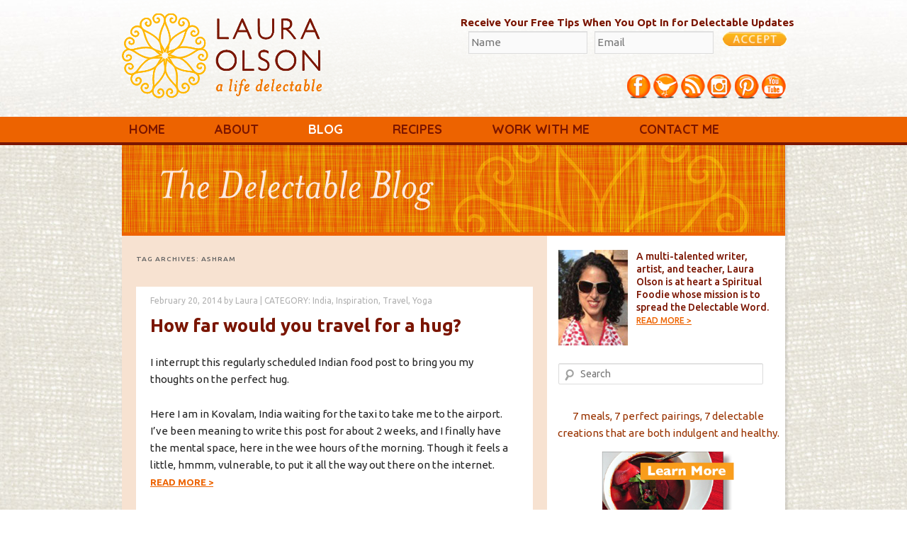

--- FILE ---
content_type: text/html; charset=UTF-8
request_url: https://alifedelectable.com/tag/ashram/
body_size: 8172
content:
<!DOCTYPE html>
<!--[if IE 6]>
<html id="ie6" lang="en-US"
	prefix="og: https://ogp.me/ns#" >
<![endif]-->
<!--[if IE 7]>
<html id="ie7" lang="en-US"
	prefix="og: https://ogp.me/ns#" >
<![endif]-->
<!--[if IE 8]>
<html id="ie8" lang="en-US"
	prefix="og: https://ogp.me/ns#" >
<![endif]-->
<!--[if !(IE 6) | !(IE 7) | !(IE 8)  ]><!-->
<html lang="en-US"
	prefix="og: https://ogp.me/ns#" >
<!--<![endif]-->
<head>
<meta charset="UTF-8" />
<meta name="viewport" content="width=device-width" />

<link rel="profile" href="http://gmpg.org/xfn/11" />
<link rel="stylesheet" type="text/css" media="all" href="https://alifedelectable.com/wp-content/themes/alifedelectable/style.css" />
<link rel="pingback" href="https://alifedelectable.com/xmlrpc.php" />
<!--[if lt IE 9]>
<script src="https://alifedelectable.com/wp-content/themes/alifedelectable/js/html5.js" type="text/javascript"></script>
<![endif]-->
<style type='text/css'>
					.no-break br {
						display: none !important;
					}
			</style>
		<!-- All in One SEO 4.1.4.5 -->
		<title>Ashram | A Life Delectable</title>
		<meta name="robots" content="max-image-preview:large" />
		<link rel="canonical" href="https://alifedelectable.com/tag/ashram/" />
		<script type="application/ld+json" class="aioseo-schema">
			{"@context":"https:\/\/schema.org","@graph":[{"@type":"WebSite","@id":"https:\/\/alifedelectable.com\/#website","url":"https:\/\/alifedelectable.com\/","name":"A Life Delectable","description":"A guide on how to live a delectable life","inLanguage":"en-US","publisher":{"@id":"https:\/\/alifedelectable.com\/#organization"}},{"@type":"Organization","@id":"https:\/\/alifedelectable.com\/#organization","name":"A Life Delectable","url":"https:\/\/alifedelectable.com\/"},{"@type":"BreadcrumbList","@id":"https:\/\/alifedelectable.com\/tag\/ashram\/#breadcrumblist","itemListElement":[{"@type":"ListItem","@id":"https:\/\/alifedelectable.com\/#listItem","position":1,"item":{"@type":"WebPage","@id":"https:\/\/alifedelectable.com\/","name":"Home","description":"A guide on how to live a delectable life","url":"https:\/\/alifedelectable.com\/"},"nextItem":"https:\/\/alifedelectable.com\/tag\/ashram\/#listItem"},{"@type":"ListItem","@id":"https:\/\/alifedelectable.com\/tag\/ashram\/#listItem","position":2,"item":{"@type":"WebPage","@id":"https:\/\/alifedelectable.com\/tag\/ashram\/","name":"Ashram","url":"https:\/\/alifedelectable.com\/tag\/ashram\/"},"previousItem":"https:\/\/alifedelectable.com\/#listItem"}]},{"@type":"CollectionPage","@id":"https:\/\/alifedelectable.com\/tag\/ashram\/#collectionpage","url":"https:\/\/alifedelectable.com\/tag\/ashram\/","name":"Ashram | A Life Delectable","inLanguage":"en-US","isPartOf":{"@id":"https:\/\/alifedelectable.com\/#website"},"breadcrumb":{"@id":"https:\/\/alifedelectable.com\/tag\/ashram\/#breadcrumblist"}}]}
		</script>
		<!-- All in One SEO -->

<link rel='dns-prefetch' href='//fonts.googleapis.com' />
<link rel='dns-prefetch' href='//s.w.org' />
<link rel="alternate" type="application/rss+xml" title="A Life Delectable &raquo; Feed" href="https://alifedelectable.com/feed/" />
<link rel="alternate" type="application/rss+xml" title="A Life Delectable &raquo; Comments Feed" href="https://alifedelectable.com/comments/feed/" />
<link rel="alternate" type="application/rss+xml" title="A Life Delectable &raquo; Ashram Tag Feed" href="https://alifedelectable.com/tag/ashram/feed/" />
		<!-- This site uses the Google Analytics by MonsterInsights plugin v8.1.0 - Using Analytics tracking - https://www.monsterinsights.com/ -->
		<!-- Note: MonsterInsights is not currently configured on this site. The site owner needs to authenticate with Google Analytics in the MonsterInsights settings panel. -->
					<!-- No UA code set -->
				<!-- / Google Analytics by MonsterInsights -->
				<script type="text/javascript">
			window._wpemojiSettings = {"baseUrl":"https:\/\/s.w.org\/images\/core\/emoji\/13.1.0\/72x72\/","ext":".png","svgUrl":"https:\/\/s.w.org\/images\/core\/emoji\/13.1.0\/svg\/","svgExt":".svg","source":{"concatemoji":"https:\/\/alifedelectable.com\/wp-includes\/js\/wp-emoji-release.min.js?ver=5.8.12"}};
			!function(e,a,t){var n,r,o,i=a.createElement("canvas"),p=i.getContext&&i.getContext("2d");function s(e,t){var a=String.fromCharCode;p.clearRect(0,0,i.width,i.height),p.fillText(a.apply(this,e),0,0);e=i.toDataURL();return p.clearRect(0,0,i.width,i.height),p.fillText(a.apply(this,t),0,0),e===i.toDataURL()}function c(e){var t=a.createElement("script");t.src=e,t.defer=t.type="text/javascript",a.getElementsByTagName("head")[0].appendChild(t)}for(o=Array("flag","emoji"),t.supports={everything:!0,everythingExceptFlag:!0},r=0;r<o.length;r++)t.supports[o[r]]=function(e){if(!p||!p.fillText)return!1;switch(p.textBaseline="top",p.font="600 32px Arial",e){case"flag":return s([127987,65039,8205,9895,65039],[127987,65039,8203,9895,65039])?!1:!s([55356,56826,55356,56819],[55356,56826,8203,55356,56819])&&!s([55356,57332,56128,56423,56128,56418,56128,56421,56128,56430,56128,56423,56128,56447],[55356,57332,8203,56128,56423,8203,56128,56418,8203,56128,56421,8203,56128,56430,8203,56128,56423,8203,56128,56447]);case"emoji":return!s([10084,65039,8205,55357,56613],[10084,65039,8203,55357,56613])}return!1}(o[r]),t.supports.everything=t.supports.everything&&t.supports[o[r]],"flag"!==o[r]&&(t.supports.everythingExceptFlag=t.supports.everythingExceptFlag&&t.supports[o[r]]);t.supports.everythingExceptFlag=t.supports.everythingExceptFlag&&!t.supports.flag,t.DOMReady=!1,t.readyCallback=function(){t.DOMReady=!0},t.supports.everything||(n=function(){t.readyCallback()},a.addEventListener?(a.addEventListener("DOMContentLoaded",n,!1),e.addEventListener("load",n,!1)):(e.attachEvent("onload",n),a.attachEvent("onreadystatechange",function(){"complete"===a.readyState&&t.readyCallback()})),(n=t.source||{}).concatemoji?c(n.concatemoji):n.wpemoji&&n.twemoji&&(c(n.twemoji),c(n.wpemoji)))}(window,document,window._wpemojiSettings);
		</script>
		<style type="text/css">
img.wp-smiley,
img.emoji {
	display: inline !important;
	border: none !important;
	box-shadow: none !important;
	height: 1em !important;
	width: 1em !important;
	margin: 0 .07em !important;
	vertical-align: -0.1em !important;
	background: none !important;
	padding: 0 !important;
}
</style>
	<link rel='stylesheet' id='wp-block-library-css'  href='https://alifedelectable.com/wp-includes/css/dist/block-library/style.min.css?ver=5.8.12' type='text/css' media='all' />
<link rel='stylesheet' id='widgets-on-pages-css'  href='https://alifedelectable.com/wp-content/plugins/widgets-on-pages/public/css/widgets-on-pages-public.css?ver=1.4.0' type='text/css' media='all' />
<link rel='stylesheet' id='wpurp_style1-css'  href='https://alifedelectable.com/wp-content/plugins/wp-ultimate-recipe-premium/core/css/layout_base_forced.css?ver=2.1.2' type='text/css' media='all' />
<link rel='stylesheet' id='wpurp_style2-css'  href='https://alifedelectable.com/wp-content/plugins/wp-ultimate-recipe-premium/core/vendor/select2/select2.css?ver=2.1.2' type='text/css' media='all' />
<link rel='stylesheet' id='wpurp_style3-css'  href='https://alifedelectable.com/wp-content/plugins/wp-ultimate-recipe-premium/premium/addons/user-menus/css/user-menus.css?ver=2.1.2' type='text/css' media='all' />
<link rel='stylesheet' id='wpurp_style4-css'  href='https://alifedelectable.com/wp-content/plugins/wp-ultimate-recipe-premium/premium/addons/recipe-grid/css/recipe-grid.css?ver=2.1.2' type='text/css' media='all' />
<link rel='stylesheet' id='wpurp_style5-css'  href='https://alifedelectable.com/wp-content/plugins/wp-ultimate-recipe-premium/premium/addons/user-submissions/css/public.css?ver=2.1.2' type='text/css' media='all' />
<link rel='stylesheet' id='wpurp_style6-css'  href='https://alifedelectable.com/wp-content/plugins/wp-ultimate-recipe-premium/premium/addons/user-submissions/css/public_base.css?ver=2.1.2' type='text/css' media='all' />
<link rel='stylesheet' id='wpurp_style7-css'  href='https://alifedelectable.com/wp-content/plugins/wp-ultimate-recipe-premium/premium/addons/user-ratings/css/user-ratings.css?ver=2.1.2' type='text/css' media='all' />
<link rel='stylesheet' id='wpurp_style8-css'  href='https://alifedelectable.com/wp-content/plugins/wp-ultimate-recipe-premium/core/vendor/select2/select2.css?ver=2.1.2' type='text/css' media='all' />
<link rel='stylesheet' id='wpurp_style9-css'  href='https://fonts.googleapis.com/css?family=Open+Sans&#038;ver=2.1.2' type='text/css' media='all' />
<link rel='stylesheet' id='wpurp_style10-css'  href='https://alifedelectable.com/wp-content/plugins/wp-ultimate-recipe-premium/premium/addons/nutritional-information/css/nutrition-label.css?ver=2.1.2' type='text/css' media='all' />
<script type='text/javascript' src='https://alifedelectable.com/wp-includes/js/jquery/jquery.min.js?ver=3.6.0' id='jquery-core-js'></script>
<script type='text/javascript' src='https://alifedelectable.com/wp-includes/js/jquery/jquery-migrate.min.js?ver=3.3.2' id='jquery-migrate-js'></script>
<link rel="https://api.w.org/" href="https://alifedelectable.com/wp-json/" /><link rel="alternate" type="application/json" href="https://alifedelectable.com/wp-json/wp/v2/tags/76" /><link rel="EditURI" type="application/rsd+xml" title="RSD" href="https://alifedelectable.com/xmlrpc.php?rsd" />
<link rel="wlwmanifest" type="application/wlwmanifest+xml" href="https://alifedelectable.com/wp-includes/wlwmanifest.xml" /> 
<meta name="generator" content="WordPress 5.8.12" />
<script charset="utf-8" type="text/javascript">var switchTo5x=true;</script><script charset="utf-8" type="text/javascript" src="https://w.sharethis.com/button/buttons.js"></script><script type="text/javascript">stLight.options({publisher:'wp.5b6c4415-e87b-4306-b545-2ac48b920129'});var st_type='wordpress3.4.1';</script>	<!--Simple Popup Plugin v4.0 / RH Mods-->
	<script language="javascript" type="text/javascript">
	<!--
	var swin=null;
	function popitup(mypage,w,h,pos,myname,infocus){
	    if (w!=parseInt(w)||w<=0) w=$width;
	    if (h!=parseInt(h)||h<=0) h=$height;
	    if (myname==null){myname="swin"};
	    var myleft = 0;
	    var mytop = 0;
	    if (myleft==0 && mytop==0 && pos!="random"){pos="center"};
	    if (pos=="random"){myleft=(screen.width)?Math.floor(Math.random()*(screen.width-w)):100;mytop=(screen.height)?Math.floor(Math.random()*((screen.height-h)-75)):100;}
	    if (pos=="center"){myleft=(screen.width)?(screen.width-w)/2:100;mytop=(screen.height)?(screen.height-h)/2:100;}
	    settings="width=" + w + ",height=" + h + ",top=" + mytop + ",left=" + myleft + ",scrollbars=no,location=no,directories=no,status=no,menubar=no,toolbar=no,resizable=no";swin=window.open(mypage,myname,settings);
	    if (infocus==null || infocus=="front"){swin.focus()};
	    return false;
	}
	// -->
	</script>
	<!--/Simple Popup Plugin-->
	

<script src="https://alifedelectable.com/wp-content/themes/alifedelectable/js/jquery-1.7.1.min.js"></script>

<script src="https://alifedelectable.com/wp-content/themes/alifedelectable/js/script.js"></script>

</head>



<body class="archive tag tag-ashram tag-76 two-column right-sidebar">

<div id="page" class="hfeed">



	<header id="branding" role="banner">

			<!--<hgroup>

				<h1 id="site-title"><span><a href="https://alifedelectable.com/" title="A Life Delectable" rel="home">A Life Delectable</a></span></h1>

				<h2 id="site-description">A guide on how to live a delectable life</h2>

			</hgroup>-->



	

           

			

            <img src="https://alifedelectable.com/wp-content/uploads/2015/03/laura-olson-head-bkg2.png" border="0" usemap="#Logo-Banner2" />


<map name="Logo-Banner2">
            <area shape="rect" coords="905,103,937,139" href="https://www.youtube.com/user/mzlauraolson" alt="You Tube" title="You Tube" target="_blank">
            <area shape="rect" coords="868,103,900,139" href="http://pinterest.com/alifedelectable/" alt="Pinterest" title="Pinterest" target="_blank">
            <area shape="rect" coords="830,103,862,139" href="https://instagram.com/lauraannolson/" alt="Instagram" title="Instagram" target="_blank">
            <area shape="rect" coords="792,103,824,139" href="http://feeds.feedburner.com/LauraOlsonALifeDelectable" alt="RSS" title="RSS" target="_blank">
            <area shape="rect" coords="754,103,786,139" href="https://twitter.com/lauraannolson" alt="Twitter" title="Twitter" target="_blank">
            <area shape="rect" coords="3,7,292,149" href="https://alifedelectable.com/" alt="Laura Olson" title="Laura Olson">
            <area shape="rect" coords="716,103,748,139" href="http://www.facebook.com/ALifeDelectable" alt="Facebook" title="Facebook" target="_blank">
</map>


           <div id="banner-search" style="width:500px;">
<div style="  position: absolute;
  top: 20px;
  padding-left: 260px;">
<form action="https://alifdelectable.us5.list-manage.com/subscribe/post?u=4140ae9a4426e887b3af86076&amp;id=4f2658b861" method="post" id="mc-embedded-subscribe-form" name="mc-embedded-subscribe-form" class="validate" target="_blank">
<span style="  font-weight: 700;
  color: #7a1501;">Receive Your Free Tips When You Opt In for Delectable Updates</span><br>
<input type="text" style="margin-right:10px; width:160px;" name="FNAME"  placeholder="Name"><input type="text" style="margin-right:10px; width:160px;"  name="EMAIL" placeholder="Email">
<input type="image" value="Accept" name="accept" src="https://alifedelectable.com/wp-content/uploads/2014/12/accept-e1418937287343.png"  >
</form>
</div>
			</div><!-- #banner-search -->




			<nav id="access" role="navigation">

				<h3 class="assistive-text">Main menu</h3>

				
				<div class="skip-link"><a class="assistive-text" href="#content" title="Skip to primary content">Skip to primary content</a></div>

				<div class="skip-link"><a class="assistive-text" href="#secondary" title="Skip to secondary content">Skip to secondary content</a></div>

				
				<div class="menu-menu-1-container"><ul id="menu-menu-1" class="menu"><li id="menu-item-775" class="menu-item menu-item-type-post_type menu-item-object-page menu-item-home menu-item-775"><a href="https://alifedelectable.com/">Home</a></li>
<li id="menu-item-777" class="menu-item menu-item-type-post_type menu-item-object-page menu-item-777"><a href="https://alifedelectable.com/about/">About</a></li>
<li id="menu-item-778" class="menu-item menu-item-type-post_type menu-item-object-page current_page_parent menu-item-778"><a href="https://alifedelectable.com/blog/">Blog</a></li>
<li id="menu-item-874" class="menu-item menu-item-type-post_type menu-item-object-page menu-item-874"><a href="https://alifedelectable.com/recipes-2/">Recipes</a></li>
<li id="menu-item-1147" class="menu-item menu-item-type-post_type menu-item-object-page menu-item-has-children menu-item-1147"><a href="https://alifedelectable.com/work-with-me/">Work With Me</a>
<ul class="sub-menu">
	<li id="menu-item-1218" class="menu-item menu-item-type-post_type menu-item-object-page menu-item-1218"><a href="https://alifedelectable.com/work-with-me/">Work With Me</a></li>
	<li id="menu-item-1149" class="menu-item menu-item-type-post_type menu-item-object-page menu-item-1149"><a href="https://alifedelectable.com/offerings/">1:1 Coaching</a></li>
	<li id="menu-item-1215" class="menu-item menu-item-type-post_type menu-item-object-page menu-item-1215"><a href="https://alifedelectable.com/yoga/">Yoga</a></li>
</ul>
</li>
<li id="menu-item-781" class="menu-item menu-item-type-post_type menu-item-object-page menu-item-781"><a href="https://alifedelectable.com/contact-me/">Contact Me</a></li>
</ul></div>
			</nav><!-- #access -->

	</header><!-- #branding -->


<div id="main">
<div class="each-head"></div>

		<section id="primary">
			<div id="content" role="main">

			
				<header class="page-header">
					<h1 class="page-title">Tag Archives: <span>Ashram</span></h1>

									</header>

				
								
					
	<article id="post-531" class="post-531 post type-post status-publish format-standard hentry category-india category-inspiration category-travel category-yoga tag-amma tag-ashram tag-ashtanga tag-ashtanga-yoga tag-hugging-saint tag-hugs tag-india-2 tag-inspiration tag-kovalam tag-travel-2">
		<header class="entry-header">
        
        			<div class="entry-meta">
				<a href="https://alifedelectable.com/2014/02/20/how-far-would-you-travel-for-a-hug/" title="7:21 pm" rel="bookmark"><time class="entry-date" datetime="2014-02-20T19:21:50+00:00" pubdate>February 20, 2014</time></a><span class="by-author"> <span class="sep"> by </span> <span class="author vcard"><a class="url fn n" href="https://alifedelectable.com/author/laura/" title="View all posts by Laura" rel="author">Laura</a></span></span>                
                			| <span class="cat-links">
				<span class="entry-utility-prep entry-utility-prep-cat-links">CATEGORY:</span> <a href="https://alifedelectable.com/category/india/" rel="category tag">India</a>, <a href="https://alifedelectable.com/category/inspiration/" rel="category tag">Inspiration</a>, <a href="https://alifedelectable.com/category/travel/" rel="category tag">Travel</a>, <a href="https://alifedelectable.com/category/yoga/" rel="category tag">Yoga</a>			</span>
			                
                
			</div><!-- .entry-meta -->
			            
        
        
        
        
        
						<h1 class="entry-title"><a href="https://alifedelectable.com/2014/02/20/how-far-would-you-travel-for-a-hug/" title="Permalink to How far would you travel for a hug?" rel="bookmark">How far would you travel for a hug?</a></h1>
			
			

						<!-- <div class="comments-link">
							</div> -->
			            
            
		</header><!-- .entry-header -->

				<div class="entry-content">
			<p>I interrupt this regularly scheduled Indian food post to bring you my thoughts on the perfect hug.</p>
<p>Here I am in Kovalam, India waiting for the taxi to take me to the airport. I’ve been meaning to write this post for about 2 weeks, and I finally have the mental space, here in the wee hours of the morning. Though it feels a little, hmmm, vulnerable, to put it all the way out there on the internet. <a href="https://alifedelectable.com/2014/02/20/how-far-would-you-travel-for-a-hug/#more-531" class="more-link">READ MORE <span class="meta-nav">&gt;</span></a></p>
					</div><!-- .entry-content -->
		
		<footer class="entry-meta">
									
			
			
						<span class="tag-links">
				<span class="entry-utility-prep entry-utility-prep-tag-links">Tagged</span> <a href="https://alifedelectable.com/tag/amma/" rel="tag">Amma</a>, <a href="https://alifedelectable.com/tag/ashram/" rel="tag">Ashram</a>, <a href="https://alifedelectable.com/tag/ashtanga/" rel="tag">Ashtanga</a>, <a href="https://alifedelectable.com/tag/ashtanga-yoga/" rel="tag">ashtanga yoga</a>, <a href="https://alifedelectable.com/tag/hugging-saint/" rel="tag">Hugging Saint</a>, <a href="https://alifedelectable.com/tag/hugs/" rel="tag">Hugs</a>, <a href="https://alifedelectable.com/tag/india-2/" rel="tag">india</a>, <a href="https://alifedelectable.com/tag/inspiration/" rel="tag">Inspiration</a>, <a href="https://alifedelectable.com/tag/kovalam/" rel="tag">Kovalam</a>, <a href="https://alifedelectable.com/tag/travel-2/" rel="tag">travel</a>			</span>
						
									<span class="sep"> | </span>
						<!--<span class="comments-link"><a href="https://alifedelectable.com/2014/02/20/how-far-would-you-travel-for-a-hug/#respond"><span class="dsq-postid" data-dsqidentifier="531 https://alifedelectable.com/?p=531"><span class="leave-reply">Leave a reply</span></span></a></span>-->
			
					</footer><!-- #entry-meta -->
	</article><!-- #post-531 -->

				
				
			
			</div><!-- #content -->
		</section><!-- #primary -->

		<div id="secondary" class="widget-area" role="complementary">
			<aside id="text-3" class="widget widget_text">			<div class="textwidget"><div class="widget-about" style="margin-bottom:20px;"><img src="https://alifedelectable.com/wp-content/themes/alifedelectable/imgs/laura-olson.jpg">
<p>A multi-talented writer, artist, and teacher, Laura Olson is at heart a Spiritual Foodie whose mission is to spread the Delectable Word.<br>
<a href="/about">READ MORE &gt; </a><br/><br/></p></div></div>
		</aside><aside id="search-2" class="widget widget_search">	<form method="get" id="searchform" action="https://alifedelectable.com/">
		<label for="s" class="assistive-text">Search</label>
		<input type="text" class="field" name="s" id="s" placeholder="Search" />
		<input type="submit" class="submit" name="submit" id="searchsubmit" value="Search" />
	</form>
</aside><aside id="text-9" class="widget widget_text">			<div class="textwidget"><h2 style="text-align: center;"><span style="color: #993300;">7 meals, 7 perfect pairings, 7 delectable creations that are both indulgent and healthy.</span></h2>
<p style="text-align: center;"><a href="https://alifedelectable.com/delectable-pairings/"><img class=" wp-image-968 aligncenter" alt="Delectable-Pairings-learn more" src="https://alifedelectable.com/wp-content/uploads/2015/02/Delectable-Pairings-learn-more.png" width="206" height="206" /></a>Download your digital copy today and <em>let's get cooking!</em></p></div>
		</aside><aside id="text-6" class="widget widget_text"><h3 class="widget-title">WHAT’S NEXT &gt;</h3>			<div class="textwidget"><div class="widget-next">

Delectable monthly gatherings, coming soon.


</div></div>
		</aside>
		<aside id="recent-posts-2" class="widget widget_recent_entries">
		<h3 class="widget-title">Recent Posts</h3>
		<ul>
											<li>
					<a href="https://alifedelectable.com/2018/08/15/lately-and-zucchini-noodles-with-avocado-cream/">Lately, and Zucchini Noodles with Avocado Cream</a>
									</li>
											<li>
					<a href="https://alifedelectable.com/2018/07/25/euphoric-chocolate-delights-or-something-like-that/">Euphoric Chocolate Delights (or something like that)</a>
									</li>
											<li>
					<a href="https://alifedelectable.com/2017/11/27/safer-beauty-healthier-holdidays/">Safer Beauty, Healthier Holdidays</a>
									</li>
											<li>
					<a href="https://alifedelectable.com/2017/11/22/thanksgiving-stuffing-skillet-bake/">Thanksgiving Stuffing Skillet Bake</a>
									</li>
											<li>
					<a href="https://alifedelectable.com/2017/10/14/bourbon-vanilla-salted-caramel-sauce/">Bourbon Vanilla Salted Caramel Sauce</a>
									</li>
					</ul>

		</aside><aside id="categories-2" class="widget widget_categories"><h3 class="widget-title">Categories</h3>
			<ul>
					<li class="cat-item cat-item-225"><a href="https://alifedelectable.com/category/ayurveda/">ayurveda</a>
</li>
	<li class="cat-item cat-item-216"><a href="https://alifedelectable.com/category/beauty-smarts/">beauty smarts</a>
</li>
	<li class="cat-item cat-item-95"><a href="https://alifedelectable.com/category/cleansing/">Cleansing</a>
</li>
	<li class="cat-item cat-item-3"><a href="https://alifedelectable.com/category/delectable-delights/">Delectable Delights</a>
</li>
	<li class="cat-item cat-item-8"><a href="https://alifedelectable.com/category/food-smarts/">Food Smarts</a>
</li>
	<li class="cat-item cat-item-126"><a href="https://alifedelectable.com/category/foundations/">foundations</a>
</li>
	<li class="cat-item cat-item-262"><a href="https://alifedelectable.com/category/health/">health</a>
</li>
	<li class="cat-item cat-item-19"><a href="https://alifedelectable.com/category/india/">India</a>
</li>
	<li class="cat-item cat-item-6"><a href="https://alifedelectable.com/category/inspiration/">Inspiration</a>
</li>
	<li class="cat-item cat-item-12"><a href="https://alifedelectable.com/category/product-and-restaurant-reviews/">Product &amp; Restaurant Reviews</a>
</li>
	<li class="cat-item cat-item-9"><a href="https://alifedelectable.com/category/recipes/">Recipes</a>
</li>
	<li class="cat-item cat-item-10"><a href="https://alifedelectable.com/category/smoothies/">Smoothies</a>
</li>
	<li class="cat-item cat-item-11"><a href="https://alifedelectable.com/category/desserts/">Sweets &amp; Treats</a>
</li>
	<li class="cat-item cat-item-13"><a href="https://alifedelectable.com/category/tips/">tips</a>
</li>
	<li class="cat-item cat-item-20"><a href="https://alifedelectable.com/category/travel/">Travel</a>
</li>
	<li class="cat-item cat-item-1"><a href="https://alifedelectable.com/category/uncategorized/">Uncategorized</a>
</li>
	<li class="cat-item cat-item-14"><a href="https://alifedelectable.com/category/veggie-man-days/">Veggie Man Days</a>
</li>
	<li class="cat-item cat-item-5"><a href="https://alifedelectable.com/category/wine/">Wine</a>
</li>
	<li class="cat-item cat-item-4"><a href="https://alifedelectable.com/category/yoga/">Yoga</a>
</li>
			</ul>

			</aside><aside id="text-8" class="widget widget_text">			<div class="textwidget"><a href="http://www.culinarynutrition.com/#a_aid=7f1294f2" target="_blank" rel="noopener"><img style="width:100%;" src="https://alifedelectable.com/wp-content/uploads/2014/11/9d3d489d.jpg"/></a></div>
		</aside>		</div><!-- #secondary .widget-area -->
	<div class="foot clear">
    <img src="https://alifedelectable.com/wp-content/themes/alifedelectable/imgs/bottom-banner.jpg" />
    <p>TO FIND OUT MORE, <a href="contact-me">CONTACT LAURA OLSON ></a></p>
    </div>
	</div><!-- #main -->

	<footer id="colophon" role="contentinfo">

			

			
	</footer><!-- #colophon -->
</div><!-- #page -->

<script type='text/javascript' id='disqus_count-js-extra'>
/* <![CDATA[ */
var countVars = {"disqusShortname":"alifedelectable"};
/* ]]> */
</script>
<script type='text/javascript' src='https://alifedelectable.com/wp-content/plugins/disqus-comment-system/public/js/comment_count.js?ver=3.0.22' id='disqus_count-js'></script>
<script type='text/javascript' src='https://alifedelectable.com/wp-content/plugins/wp-ultimate-recipe-premium/core/vendor/fraction-js/fraction.js?ver=2.1.2' id='fraction-js'></script>
<script type='text/javascript' src='https://alifedelectable.com/wp-content/plugins/wp-ultimate-recipe-premium/premium/addons/unit-conversion/vendor/js-quantities.js?ver=2.1.2' id='js-quantities-js'></script>
<script type='text/javascript' id='wpurp-unit-conversion-js-extra'>
/* <![CDATA[ */
var wpurp_unit_conversion = {"alias_to_unit":{"kg":"kilogram","kilogram":"kilogram","kilograms":"kilogram","g":"gram","gram":"gram","grams":"gram","mg":"milligram","milligram":"milligram","milligrams":"milligram","lb":"pound","lbs":"pound","pound":"pound","pounds":"pound","oz":"ounce","ounce":"ounce","ounces":"ounce","l":"liter","liter":"liter","liters":"liter","dl":"deciliter","deciliter":"deciliter","deciliters":"deciliter","cl":"centiliter","centiliter":"centiliter","centiliters":"centiliter","ml":"milliliter","milliliter":"milliliter","milliliters":"milliliter","gal":"gallon","gallon":"gallon","gallons":"gallon","qt":"quart","quart":"quart","quarts":"quart","pt":"pint","pint":"pint","pints":"pint","cup":"cup","cups":"cup","cu":"cup","c":"cup","floz":"fluid_ounce","fluidounce":"fluid_ounce","fluidounces":"fluid_ounce","flounce":"fluid_ounce","flounces":"fluid_ounce","tablespoon":"tablespoon","tablespoons":"tablespoon","tbsp":"tablespoon","tbsps":"tablespoon","tbls":"tablespoon","tb":"tablespoon","tbs":"tablespoon","T":"tablespoon","t":"teaspoon","teaspoon":"teaspoon","teaspoons":"teaspoon","tsp":"teaspoon","tsps":"teaspoon","ts":"teaspoon","m":"meter","meter":"meter","meters":"meter","cm":"centimeter","centimeter":"centimeter","centimeters":"centimeter","mm":"millimeter","millimeter":"millimeter","millimeters":"millimeter","yd":"yard","yard":"yard","yards":"yard","ft":"foot","foot":"foot","feet":"foot","in":"inch","inch":"inch","inches":"inch"},"unit_to_type":{"kilogram":"weight","gram":"weight","milligram":"weight","pound":"weight","ounce":"weight","liter":"volume","deciliter":"volume","centiliter":"volume","milliliter":"volume","gallon":"volume","quart":"volume","pint":"volume","cup":"volume","fluid_ounce":"volume","tablespoon":"volume","teaspoon":"volume","meter":"length","centimeter":"length","millimeter":"length","yard":"length","foot":"length","inch":"length"},"universal_units":["tablespoon","teaspoon"],"systems":[{"name":"Metric","units_weight":["kilogram","gram","milligram"],"units_volume":["liter","deciliter","centiliter","milliliter"],"units_length":["meter","centimeter","millimeter"],"cup_type":"236.6"},{"name":"US Imperial","units_weight":["pound","ounce"],"units_volume":["gallon","quart","pint","cup","fluid_ounce"],"units_length":["yard","foot","inch"],"cup_type":"236.6"}],"unit_abbreviations":{"kilogram":"kg","gram":"g","milligram":"mg","pound":"lb","ounce":"oz","liter":"l","deciliter":"dl","centiliter":"cl","milliliter":"ml","gallon":"gal","quart":"qt","pint":"pt","cup":"cup","fluid_ounce":"floz","tablespoon":"tablespoon","teaspoon":"teaspoon","meter":"m","centimeter":"cm","millimeter":"mm","yard":"yd","foot":"ft","inch":"in"},"user_abbreviations":{"kilogram":{"singular":"kg","plural":"kg"},"gram":{"singular":"g","plural":"g"},"milligram":{"singular":"mg","plural":"mg"},"pound":{"singular":"lb","plural":"lb"},"ounce":{"singular":"oz","plural":"oz"},"liter":{"singular":"l","plural":"l"},"deciliter":{"singular":"dl","plural":"dl"},"centiliter":{"singular":"cl","plural":"cl"},"milliliter":{"singular":"ml","plural":"ml"},"gallon":{"singular":"gal","plural":"gal"},"quart":{"singular":"qt","plural":"qt"},"pint":{"singular":"pt","plural":"pt"},"cup":{"singular":"cup","plural":"cup"},"fluid_ounce":{"singular":"floz","plural":"floz"},"tablespoon":{"singular":"tablespoon","plural":"tablespoon"},"teaspoon":{"singular":"teaspoon","plural":"teaspoon"},"meter":{"singular":"m","plural":"m"},"centimeter":{"singular":"cm","plural":"cm"},"millimeter":{"singular":"mm","plural":"mm"},"yard":{"singular":"yd","plural":"yd"},"foot":{"singular":"ft","plural":"ft"},"inch":{"singular":"in","plural":"in"}}};
/* ]]> */
</script>
<script type='text/javascript' src='https://alifedelectable.com/wp-content/plugins/wp-ultimate-recipe-premium/premium/addons/unit-conversion/js/unit-conversion.js?ver=2.1.2' id='wpurp-unit-conversion-js'></script>
<script type='text/javascript' src='https://alifedelectable.com/wp-content/plugins/wp-ultimate-recipe-premium/core/vendor/select2/select2.min.js?ver=2.1.2' id='select2-js'></script>
<script type='text/javascript' id='recipe-grid-js-extra'>
/* <![CDATA[ */
var wpurp_recipe_grid = {"ajaxurl":"https:\/\/alifedelectable.com\/wp-admin\/admin-ajax.php?wpurp_ajax=1","nonce":"be47469d57"};
/* ]]> */
</script>
<script type='text/javascript' src='https://alifedelectable.com/wp-content/plugins/wp-ultimate-recipe-premium/premium/addons/recipe-grid/js/recipe-grid.js?ver=2.1.2' id='recipe-grid-js'></script>
<script type='text/javascript' src='https://alifedelectable.com/wp-includes/js/jquery/ui/core.min.js?ver=1.12.1' id='jquery-ui-core-js'></script>
<script type='text/javascript' src='https://alifedelectable.com/wp-includes/js/jquery/ui/mouse.min.js?ver=1.12.1' id='jquery-ui-mouse-js'></script>
<script type='text/javascript' src='https://alifedelectable.com/wp-includes/js/jquery/ui/sortable.min.js?ver=1.12.1' id='jquery-ui-sortable-js'></script>
<script type='text/javascript' src='https://alifedelectable.com/wp-includes/js/jquery/ui/draggable.min.js?ver=1.12.1' id='jquery-ui-draggable-js'></script>
<script type='text/javascript' src='https://alifedelectable.com/wp-includes/js/jquery/ui/droppable.min.js?ver=1.12.1' id='jquery-ui-droppable-js'></script>
<script type='text/javascript' id='wpurp-user-menus-js-extra'>
/* <![CDATA[ */
var wpurp_user_menus = {"ajaxurl":"https:\/\/alifedelectable.com\/wp-admin\/admin-ajax.php?wpurp_ajax=1","addonUrl":"https:\/\/alifedelectable.com\/wp-content\/plugins\/wp-ultimate-recipe-premium\/premium\/addons\/user-menus","nonce":"2334368252","adjustable_system":"1","default_system":"0"};
/* ]]> */
</script>
<script type='text/javascript' src='https://alifedelectable.com/wp-content/plugins/wp-ultimate-recipe-premium/premium/addons/user-menus/js/user-menus.js?ver=2.1.2' id='wpurp-user-menus-js'></script>
<script type='text/javascript' src='https://alifedelectable.com/wp-includes/js/jquery/suggest.min.js?ver=1.1-20110113' id='suggest-js'></script>
<script type='text/javascript' id='wpurp_script7-js-extra'>
/* <![CDATA[ */
var wpurp_recipe_form = {"coreUrl":"https:\/\/alifedelectable.com\/wp-content\/plugins\/wp-ultimate-recipe-premium\/core"};
/* ]]> */
</script>
<script type='text/javascript' src='https://alifedelectable.com/wp-content/plugins/wp-ultimate-recipe-premium/core/js/recipe_form.js?ver=2.1.2' id='wpurp_script7-js'></script>
<script type='text/javascript' id='wpurp_script8-js-extra'>
/* <![CDATA[ */
var wpurp_user_ratings = {"ajax_url":"https:\/\/alifedelectable.com\/wp-admin\/admin-ajax.php?wpurp_ajax=1","nonce":"b022a5c962"};
/* ]]> */
</script>
<script type='text/javascript' src='https://alifedelectable.com/wp-content/plugins/wp-ultimate-recipe-premium/premium/addons/user-ratings/js/user-ratings.js?ver=2.1.2' id='wpurp_script8-js'></script>
<script type='text/javascript' src='https://alifedelectable.com/wp-content/plugins/wp-ultimate-recipe-premium/premium/addons/user-ratings/vendor/jquery.tools.min.js?ver=2.1.2' id='wpurp_script9-js'></script>
<script type='text/javascript' src='https://alifedelectable.com/wp-content/plugins/wp-ultimate-recipe-premium/core/vendor/socialite/socialite.min.js?ver=2.1.2' id='socialite-js'></script>
<script type='text/javascript' src='https://alifedelectable.com/wp-content/plugins/wp-ultimate-recipe-premium/core/vendor/socialite/extensions/socialite.pinterest.js?ver=2.1.2' id='wpurp_script11-js'></script>
<script type='text/javascript' src='https://alifedelectable.com/wp-content/plugins/wp-ultimate-recipe-premium/core/js/sharing_buttons.js?ver=2.1.2' id='wpurp_script12-js'></script>
<script type='text/javascript' id='wpurp_script13-js-extra'>
/* <![CDATA[ */
var wpurp_responsive_data = {"breakpoint":"550"};
/* ]]> */
</script>
<script type='text/javascript' src='https://alifedelectable.com/wp-content/plugins/wp-ultimate-recipe-premium/core/js/responsive.js?ver=2.1.2' id='wpurp_script13-js'></script>
<script type='text/javascript' id='wpurp_script14-js-extra'>
/* <![CDATA[ */
var wpurp_print = {"ajaxurl":"https:\/\/alifedelectable.com\/wp-admin\/admin-ajax.php?wpurp_ajax=1","nonce":"52a5d13565","custom_print_css":"","coreUrl":"https:\/\/alifedelectable.com\/wp-content\/plugins\/wp-ultimate-recipe-premium\/core","addonUrl":"https:\/\/alifedelectable.com\/wp-content\/plugins\/wp-ultimate-recipe-premium\/premium\/addons\/user-ratings","title":"A Life Delectable"};
/* ]]> */
</script>
<script type='text/javascript' src='https://alifedelectable.com/wp-content/plugins/wp-ultimate-recipe-premium/core/js/print_button.js?ver=2.1.2' id='wpurp_script14-js'></script>
<script type='text/javascript' src='https://alifedelectable.com/wp-content/plugins/wp-ultimate-recipe-premium/core/js/adjustable_servings.js?ver=2.1.2' id='wpurp_script16-js'></script>
<script type='text/javascript' src='https://alifedelectable.com/wp-includes/js/wp-embed.min.js?ver=5.8.12' id='wp-embed-js'></script>
<map name="Logo-Banner">
            <area shape="rect" coords="905,103,937,139" href="https://www.youtube.com/user/mzlauraolson" alt="You Tube" title="You Tube" target="_blank">
            <area shape="rect" coords="868,103,900,139" href="http://pinterest.com/alifedelectable/" alt="Pinterest" title="Pinterest" target="_blank">
            <area shape="rect" coords="830,103,862,139" href="http://www.linkedin.com/pub/laura-olson/4/40a/40" alt="Linked In" title="Linked In" target="_blank">
            <area shape="rect" coords="792,103,824,139" href="http://feeds.feedburner.com/LauraOlsonALifeDelectable" alt="RSS" title="RSS" target="_blank">
            <area shape="rect" coords="754,103,786,139" href="https://twitter.com/lauraannolson" alt="Twitter" title="Twitter" target="_blank">
            <area shape="rect" coords="3,7,292,149" href="https://alifedelectable.com/" alt="Laura Olson" title="Laura Olson" target="_blank">
            <area shape="rect" coords="716,103,748,139" href="http://www.facebook.com/ALifeDelectable" alt="Facebook" title="Facebook" target="_blank">
            </map>
</body>
</html>

--- FILE ---
content_type: text/css
request_url: https://alifedelectable.com/wp-content/plugins/wp-ultimate-recipe-premium/core/css/layout_base_forced.css?ver=2.1.2
body_size: 546
content:
.wpurp-clear {
  float: none;
  clear: both; }

html body.rtl .wpurp-container {
  text-align: right; }

html body .wpurp-container {
  position: relative !important;
  clear: both !important;
  text-align: left;
  font-size: 14px !important; }
  html body .wpurp-container span {
    display: inline-block !important; }
  html body .wpurp-container * {
    border: 0 !important;
    -webkit-margin: 0 !important;
    -moz-margin: 0 !important;
    margin: 0 !important;
    -webkit-padding: 0 !important;
    -moz-padding: 0 !important;
    padding: 0 !important;
    background: none !important;
    -webkit-border-radius: 0px !important;
    -moz-border-radius: 0px !important;
    border-radius: 0px !important;
    -webkit-box-shadow: none !important;
    -moz-box-shadow: none !important;
    box-shadow: none !important;
    -webkit-box-sizing: border-box !important;
    -moz-box-sizing: border-box !important;
    box-sizing: border-box !important;
    color: inherit !important;
    font-size: inherit !important;
    line-height: 1.4 !important;
    font-weight: normal !important; }
  html body .wpurp-container b, html body .wpurp-container strong {
    font-weight: bold !important; }
  html body .wpurp-container hr {
    background-color: #ccc !important; }
  html body .wpurp-container .wpurp-recipe-notes h1, html body .wpurp-container .wpurp-paragraph h1 {
    font-size: 2em !important;
    margin: 0.67em 0 !important; }
  html body .wpurp-container .wpurp-recipe-notes h2, html body .wpurp-container .wpurp-paragraph h2 {
    font-size: 1.5em !important;
    margin: 0.83em 0 !important; }
  html body .wpurp-container .wpurp-recipe-notes h3, html body .wpurp-container .wpurp-paragraph h3 {
    font-size: 1.17em !important;
    margin: 1em 0 !important; }
  html body .wpurp-container .wpurp-recipe-notes h4, html body .wpurp-container .wpurp-paragraph h4 {
    font-size: 1em !important;
    margin: 1.33em 0 !important; }
  html body .wpurp-container .wpurp-recipe-notes h5, html body .wpurp-container .wpurp-paragraph h5 {
    font-size: 0.83em !important;
    margin: 1.67em 0 !important; }
  html body .wpurp-container .wpurp-recipe-notes h6, html body .wpurp-container .wpurp-paragraph h6 {
    font-size: 0.75em !important;
    margin: 2.33em 0 !important; }
  html body .wpurp-container .wpurp-recipe-notes p, html body .wpurp-container .wpurp-recipe-notes pre, html body .wpurp-container .wpurp-paragraph p, html body .wpurp-container .wpurp-paragraph pre {
    margin: 1em 0 !important; }
  html body .wpurp-container .wpurp-recipe-notes code, html body .wpurp-container .wpurp-recipe-notes kbd, html body .wpurp-container .wpurp-recipe-notes pre, html body .wpurp-container .wpurp-recipe-notes samp, html body .wpurp-container .wpurp-paragraph code, html body .wpurp-container .wpurp-paragraph kbd, html body .wpurp-container .wpurp-paragraph pre, html body .wpurp-container .wpurp-paragraph samp {
    font-family: monospace, serif !important;
    _font-family: 'courier new', monospace !important;
    font-size: 1em !important; }
  html body .wpurp-container .wpurp-recipe-notes blockquote, html body .wpurp-container .wpurp-paragraph blockquote {
    margin: 1em 40px !important; }
  html body .wpurp-container .wpurp-recipe-notes b, html body .wpurp-container .wpurp-recipe-notes strong, html body .wpurp-container .wpurp-paragraph b, html body .wpurp-container .wpurp-paragraph strong {
    font-weight: bold !important; }
  html body .wpurp-container .wpurp-recipe-notes dl, html body .wpurp-container .wpurp-recipe-notes menu, html body .wpurp-container .wpurp-recipe-notes ol, html body .wpurp-container .wpurp-recipe-notes ul, html body .wpurp-container .wpurp-paragraph dl, html body .wpurp-container .wpurp-paragraph menu, html body .wpurp-container .wpurp-paragraph ol, html body .wpurp-container .wpurp-paragraph ul {
    margin: 1em 0 !important; }
  html body .wpurp-container .wpurp-recipe-notes dd, html body .wpurp-container .wpurp-paragraph dd {
    margin: 0 0 0 40px !important; }
  html body .wpurp-container .wpurp-recipe-notes menu, html body .wpurp-container .wpurp-recipe-notes ol, html body .wpurp-container .wpurp-recipe-notes ul, html body .wpurp-container .wpurp-paragraph menu, html body .wpurp-container .wpurp-paragraph ol, html body .wpurp-container .wpurp-paragraph ul {
    padding: 0 0 0 40px !important; }
  html body .wpurp-container .wpurp-recipe-notes .aligncenter, html body .wpurp-container .wpurp-paragraph .aligncenter {
    margin: 0 auto !important; }
  html body .wpurp-container table {
    border-collapse: collapse !important;
    width: 100% !important; }
  html body .wpurp-container a {
    text-decoration: none !important; }
    html body .wpurp-container a:hover {
      text-decoration: underline !important; }
  html body .wpurp-container .wpurp-responsive-mobile {
    display: none; }
  html body .wpurp-container .wpurp-recipe-sharing iframe {
    margin: 0 !important;
    max-width: none !important; }
  html body .wpurp-container .wpurp-recipe-sharing .pinterest-pinit {
    margin-top: 32px !important; }
    html body .wpurp-container .wpurp-recipe-sharing .pinterest-pinit a {
      background-image: url(https://passets.pinterest.com/images/pidgets/pinit_bg_en_rect_gray_28_1.png) !important; }


--- FILE ---
content_type: text/css
request_url: https://alifedelectable.com/wp-content/plugins/wp-ultimate-recipe-premium/premium/addons/user-menus/css/user-menus.css?ver=2.1.2
body_size: 235
content:
.user-menus-title,
.user-menus-select {
  width: 100%;
  max-width: 300px; }

.user-menus-input-container {
  width: 300px;
  float: left; }

.user-menus-servings-container {
  float: right;
  min-width: 200px;
  text-align: right; }

.user-menus-servings-general, .user-menus-servings-recipe {
  margin-left: 10px;
  padding: 2px;
  width: 35px;
  font-size: 1em; }

.user-menus-servings-recipe {
  float: right; }

.user-menus-group-by-container {
  clear: left;
  margin-bottom: 10px !important; }

a.user-menus-group-by {
  text-decoration: none !important; }

a.user-menus-group-by-selected {
  font-weight: bold; }

.user-menus-recipe, .user-menus-no-recipes {
  line-height: 30px;
  min-height: 30px;
  padding-left: 20px;
  border-left: 4px solid #37829e;
  background: #f9f9f9; }

.user-menus-recipe {
  cursor: move;
  clear: both; }

.user-menus-recipe:nth-child(odd) {
  border-left-color: #2c5e74;
  background: #f3f3f3; }

.user-menus-no-recipes {
  border-left-color: #742228; }

.user-menus-recipes-delete-container {
  height: 40px;
  display: none;
  -webkit-transition: background 500ms ease;
  -moz-transition: background 500ms ease;
  -ms-transition: background 500ms ease;
  -o-transition: background 500ms ease;
  transition: background 500ms ease;
  background-color: #fff; }
  .user-menus-recipes-delete-container.drop-hover {
    background-color: #ffd4cd; }

.user-menus-recipes-delete {
  text-align: center;
  font-size: 0.9em;
  color: #777;
  height: 38px;
  line-height: 40px;
  border: 1px dashed #999; }

.user-menus-buttons-container {
  float: right; }

table.user-menus-ingredients {
  margin-top: 10px !important;
  width: 100%; }
  table.user-menus-ingredients th {
    width: 50%; }


--- FILE ---
content_type: text/css
request_url: https://alifedelectable.com/wp-content/plugins/wp-ultimate-recipe-premium/premium/addons/recipe-grid/css/recipe-grid.css?ver=2.1.2
body_size: 469
content:
.wpurp-recipe-grid-filter-box {
  letter-spacing: -.31em; }

.wpurp-recipe-grid-filter {
  min-width: 200px;
  vertical-align: top !important;
  margin: 0 5px 5px 0 !important;
  letter-spacing: normal; }
  .wpurp-recipe-grid-filter li.select2-search-field {
    background: none !important; }

.wpurp-recipe-grid-container .no-recipes-found {
  display: none; }
.wpurp-recipe-grid-container .recipe-card {
  position: relative;
  display: inline-block;
  vertical-align: top !important; }
  .wpurp-recipe-grid-container .recipe-card:hover {
    opacity: 0.8;
    filter: alpha(opacity=80);
    cursor: pointer; }

/* Loading spinner */
#floatingCirclesG {
  margin: 0 auto;
  position: relative;
  width: 64px;
  height: 64px;
  -moz-transform: scale(0.6);
  -webkit-transform: scale(0.6);
  -ms-transform: scale(0.6);
  -o-transform: scale(0.6);
  transform: scale(0.6); }

.f_circleG {
  position: absolute;
  background-color: #FFFFFF;
  height: 12px;
  width: 12px;
  -moz-border-radius: 6px;
  -moz-animation-name: f_fadeG;
  -moz-animation-duration: 0.88s;
  -moz-animation-iteration-count: infinite;
  -moz-animation-direction: linear;
  -webkit-border-radius: 6px;
  -webkit-animation-name: f_fadeG;
  -webkit-animation-duration: 0.88s;
  -webkit-animation-iteration-count: infinite;
  -webkit-animation-direction: linear;
  -ms-border-radius: 6px;
  -ms-animation-name: f_fadeG;
  -ms-animation-duration: 0.88s;
  -ms-animation-iteration-count: infinite;
  -ms-animation-direction: linear;
  -o-border-radius: 6px;
  -o-animation-name: f_fadeG;
  -o-animation-duration: 0.88s;
  -o-animation-iteration-count: infinite;
  -o-animation-direction: linear;
  border-radius: 6px;
  animation-name: f_fadeG;
  animation-duration: 0.88s;
  animation-iteration-count: infinite;
  animation-direction: linear; }

#frotateG_01 {
  left: 0;
  top: 26px;
  -moz-animation-delay: 0.33s;
  -webkit-animation-delay: 0.33s;
  -ms-animation-delay: 0.33s;
  -o-animation-delay: 0.33s;
  animation-delay: 0.33s; }

#frotateG_02 {
  left: 8px;
  top: 8px;
  -moz-animation-delay: 0.44s;
  -webkit-animation-delay: 0.44s;
  -ms-animation-delay: 0.44s;
  -o-animation-delay: 0.44s;
  animation-delay: 0.44s; }

#frotateG_03 {
  left: 26px;
  top: 0;
  -moz-animation-delay: 0.55s;
  -webkit-animation-delay: 0.55s;
  -ms-animation-delay: 0.55s;
  -o-animation-delay: 0.55s;
  animation-delay: 0.55s; }

#frotateG_04 {
  right: 8px;
  top: 8px;
  -moz-animation-delay: 0.66s;
  -webkit-animation-delay: 0.66s;
  -ms-animation-delay: 0.66s;
  -o-animation-delay: 0.66s;
  animation-delay: 0.66s; }

#frotateG_05 {
  right: 0;
  top: 26px;
  -moz-animation-delay: 0.77s;
  -webkit-animation-delay: 0.77s;
  -ms-animation-delay: 0.77s;
  -o-animation-delay: 0.77s;
  animation-delay: 0.77s; }

#frotateG_06 {
  right: 8px;
  bottom: 8px;
  -moz-animation-delay: 0.88s;
  -webkit-animation-delay: 0.88s;
  -ms-animation-delay: 0.88s;
  -o-animation-delay: 0.88s;
  animation-delay: 0.88s; }

#frotateG_07 {
  left: 26px;
  bottom: 0;
  -moz-animation-delay: 0.99s;
  -webkit-animation-delay: 0.99s;
  -ms-animation-delay: 0.99s;
  -o-animation-delay: 0.99s;
  animation-delay: 0.99s; }

#frotateG_08 {
  left: 8px;
  bottom: 8px;
  -moz-animation-delay: 1.1s;
  -webkit-animation-delay: 1.1s;
  -ms-animation-delay: 1.1s;
  -o-animation-delay: 1.1s;
  animation-delay: 1.1s; }

@-moz-keyframes f_fadeG {
  0% {
    background-color: #003947; }

  100% {
    background-color: #FFFFFF; } }

@-webkit-keyframes f_fadeG {
  0% {
    background-color: #003947; }

  100% {
    background-color: #FFFFFF; } }

@-ms-keyframes f_fadeG {
  0% {
    background-color: #003947; }

  100% {
    background-color: #FFFFFF; } }

@-o-keyframes f_fadeG {
  0% {
    background-color: #003947; }

  100% {
    background-color: #FFFFFF; } }

@keyframes f_fadeG {
  0% {
    background-color: #003947; }

  100% {
    background-color: #FFFFFF; } }


--- FILE ---
content_type: text/css
request_url: https://alifedelectable.com/wp-content/plugins/wp-ultimate-recipe-premium/premium/addons/user-submissions/css/public.css?ver=2.1.2
body_size: 32
content:
#wpurp_user_submission_form table {
  width: 100%; }

#wpurp_user_submission_form td {
  vertical-align: top !important; }

#wpurp_user_submission_form h4 {
  margin-top: 20px; }

table#recipe-ingredients {
  border-collapse: separate;
  border-spacing: 2px; }

.postbox input#title,
.postbox textarea#recipe_description,
table#recipe-instructions textarea,
table#recipe-ingredients input {
  width: 100%;
  box-sizing: border-box;
  -webkit-box-sizing: border-box;
  -moz-box-sizing: border-box; }

table#recipe-instructions .recipe_instructions_thumbnail,
.postbox img.recipe_thumbnail {
  max-height: 50px; }

.wpurp-hide {
  display: none; }

textarea#recipe_notes {
  margin-bottom: 10px;
  width: 98%; }

.ingredient-field-header td {
  font-weight: bold;
  padding-top: 10px; }


--- FILE ---
content_type: text/css
request_url: https://alifedelectable.com/wp-content/plugins/wp-ultimate-recipe-premium/premium/addons/user-submissions/css/public_base.css?ver=2.1.2
body_size: -102
content:
#wpurp_user_submission_form .ingredient-group-stub,
#wpurp_user_submission_form .instruction-group-stub {
  display: none; }
#wpurp_user_submission_form .instruction-group-label,
#wpurp_user_submission_form .instruction-groups-disabled {
  margin-left: 20px; }
#wpurp_user_submission_form #recipe-ingredients img,
#wpurp_user_submission_form .instruction-group-delete img {
  min-width: 16px !important;
  min-height: 16px !important; }


--- FILE ---
content_type: text/css
request_url: https://alifedelectable.com/wp-content/plugins/wp-ultimate-recipe-premium/premium/addons/user-ratings/css/user-ratings.css?ver=2.1.2
body_size: 155
content:
.wpurp-container .user-star-rating.user-can-vote li {
  cursor: pointer; }
.wpurp-container .user-star-rating li {
  display: inline-block;
  width: 15px;
  height: 14px;
  text-indent: 100%;
  white-space: nowrap;
  overflow: hidden;
  background-image: url(star_sprite.png) !important;
  background-repeat: no-repeat; }
  .wpurp-container .user-star-rating li.full-star {
    background-position: 0 -28px !important; }
  .wpurp-container .user-star-rating li.half-star {
    background-position: 0 -14px !important; }
  .wpurp-container .user-star-rating li.selecting-rating {
    background-position: 0 -42px !important; }

html body .wpurp-container .recipe-tooltip-content {
  display: none;
  background-color: white !important;
  border: 1px solid #333 !important;
  padding: 5px !important;
  width: 120px !important;
  z-index: 999 !important;
  -moz-box-shadow: 2px 2px 11px #666 !important;
  -webkit-box-shadow: 2px 2px 11px #666 !important;
  text-align: left;
  color: #222 !important;
  font-size: 14px !important;
  line-height: 16px !important;
  font-weight: normal; }
  html body .wpurp-container .recipe-tooltip-content .vote-attention-message {
    display: none;
    text-align: center; }
  html body .wpurp-container .recipe-tooltip-content .user-rating-votes,
  html body .wpurp-container .recipe-tooltip-content .user-rating-rating,
  html body .wpurp-container .recipe-tooltip-content .user-rating-current-rating {
    font-weight: bold;
    float: right; }


--- FILE ---
content_type: text/css
request_url: https://alifedelectable.com/wp-content/plugins/wp-ultimate-recipe-premium/premium/addons/nutritional-information/css/nutrition-label.css?ver=2.1.2
body_size: 38
content:
.wpurp-nutrition-label {
  display: inline-block;
  max-width: 250px;
  border: 1px solid #333;
  padding: 5px;
  font-family: Arial, Helvetica, sans-serif;
  font-size: 12px;
  line-height: 16px;
  text-align: left !important;
  color: black; }
  .wpurp-nutrition-label .nutrition-title {
    font-weight: bold;
    font-size: 24px;
    line-height: 24px; }
  .wpurp-nutrition-label .nutrition-serving {
    font-size: 10px;
    line-height: 14px;
    font-weight: bold; }
  .wpurp-nutrition-label .nutrition-item, .wpurp-nutrition-label .nutrition-sub-item {
    border-top: 1px solid #333;
    clear: both; }
  .wpurp-nutrition-label .nutrition-sub-item {
    margin-left: 14px; }
  .wpurp-nutrition-label .nutrition-percentage {
    float: right; }
  .wpurp-nutrition-label .nutrition-line {
    background-color: #333;
    height: 5px;
    font-size: 1px; }
    .wpurp-nutrition-label .nutrition-line.nutrition-line-big {
      height: 10px; }
  .wpurp-nutrition-label .nutrition-warning {
    border-top: 1px solid #333;
    clear: both;
    padding-top: 5px;
    font-size: 10px;
    color: #999; }


--- FILE ---
content_type: text/javascript
request_url: https://alifedelectable.com/wp-content/plugins/wp-ultimate-recipe-premium/premium/addons/unit-conversion/js/unit-conversion.js?ver=2.1.2
body_size: 2378
content:
/**
 * RecipeUnitConversion.js
 *
 * @author Bootstrapped Ventures
 * @version 0.6.4
 */

var RecipeUnitConversion = RecipeUnitConversion || {};

RecipeUnitConversion.getUnitFromAlias = function(alias) {
    if(alias === null || alias === undefined) {
        return undefined;
    }
    var clean = alias.replace(/[^a-z]/gi, '');

    if(wpurp_unit_conversion.alias_to_unit[clean] !== undefined) {
        var unit = wpurp_unit_conversion.alias_to_unit[clean];
    } else {
        var unit = wpurp_unit_conversion.alias_to_unit[clean.toLowerCase()];
    }

    return unit;
}

RecipeUnitConversion.getUnitType = function(unit) {
    return wpurp_unit_conversion.unit_to_type[unit];
}

RecipeUnitConversion.getUnitSystems = function(unit) {
    var type = RecipeUnitConversion.getUnitType(unit);

    if(!type) {
        return [];
    }

    var systems = wpurp_unit_conversion.systems;
    var unit_systems = [];

    for(var i = 0, l = systems.length; i < l; i++)
    {
        if(jQuery.inArray(unit, systems[i]['units_'+type]) != -1) {
            unit_systems.push(i);
        }
    }

    return unit_systems;
}

RecipeUnitConversion.isUniversal = function(unit) {
    if(jQuery.inArray(unit, wpurp_unit_conversion.universal_units) != -1) {
        return true;
    }

    return false;
}

RecipeUnitConversion.getAbbreviation = function(unit) {
    var abbr = wpurp_unit_conversion.unit_abbreviations[unit];
    if(abbr === undefined) {
        abbr = unit;
    }
    return abbr;
}

RecipeUnitConversion.getUserAbbreviation = function(unit, amount) {
    var type = 'plural';
    if( amount == 1) {
        type = 'singular';
    }

    var abbr_unit = wpurp_unit_conversion.user_abbreviations[unit];

    if(abbr_unit !== undefined) {
        var abbr = wpurp_unit_conversion.user_abbreviations[unit][type];
        if(abbr === undefined) {
            abbr = unit;
        }
    } else {
        var abbr = unit
    }

    return abbr;
}

RecipeUnitConversion.determineIngredientListSystem = function(list) {
    // Prepare counter
    var counter = [];
    var systems = wpurp_unit_conversion.systems;

    for(var i = 0, l = systems.length; i < l; i++) {
        counter[i] = 0;
    }

    list.find('.wpurp-recipe-ingredient').each(function(){
        var alias = jQuery(this).find('.wpurp-recipe-ingredient-unit').text();
        var unit = RecipeUnitConversion.getUnitFromAlias(alias);
        var systems = RecipeUnitConversion.getUnitSystems(unit);

        for(var i = 0, l = systems.length; i < l; i++) {
            counter[systems[i]]++;
        }
    });

    // Get index of largest number
    var max = counter[0];
    var maxIndex = 0;

    for(var i = 1, l = counter.length; i < l; i++) {
        if(counter[i] > max) {
            maxIndex = i;
            max = counter[i];
        }
    }

    return maxIndex;
};

RecipeUnitConversion.convertUnitToSystem = function(amount, unit, old_system, new_system) {

    var systems = wpurp_unit_conversion.systems;

    // Adjust for cup type
    if(unit == 'cup') {
        var old_cup = parseFloat(systems[old_system].cup_type);
        var qty_cup = new Qty('1 cup').to('ml').scalar;

        if(Math.abs(old_cup - qty_cup) > 0.1) { // 236.6 == 236.588238
            amount = amount * (old_cup / qty_cup);
        }
    }

    var unit_type = RecipeUnitConversion.getUnitType(unit);
    var quantity = new Qty(amount + ' ' + RecipeUnitConversion.getAbbreviation(unit));

    var possible_units = systems[new_system]['units_' + unit_type];

    var new_quantities = [];

    for(var i = 0, l = possible_units.length; i < l; i++) {
        try {
            var possible_amount = quantity.to(RecipeUnitConversion.getAbbreviation(possible_units[i])).scalar;

            // Adjust for cup type
            if(possible_units[i] == 'cup') {
                var new_cup = parseFloat(systems[new_system].cup_type);
                var qty_cup = new Qty(new_cup + ' ml').to('cup').scalar;

                if(Math.abs(1 - qty_cup) > 0.01) { // 236.6 == 236.588238
                    possible_amount = possible_amount * (1 / qty_cup);
                }
            }

            new_quantities.push({
                unit: possible_units[i],
                amount: possible_amount
            });
        } catch (err) {
            console.log(err);
        }
    }

    if(new_quantities.length === 0) {
        // No conversion found, return same amount and unit
        return {
            unit: unit,
            amount: amount
        }
    }

    var sorted_quantities = new_quantities.sort(RecipeUnitConversion.compareAmounts);

    var new_amount = sorted_quantities[0].amount;
    var new_unit = sorted_quantities[0].unit;

    dance:
    for(var i = 1, l = sorted_quantities.length; i < l; i++) {
        if(new_amount > 999 || ( new_amount > 5 && ( new_unit == 'teaspoon' || new_unit == 'tablespoon' ) ) ) {
            new_amount = sorted_quantities[i].amount;
            new_unit = sorted_quantities[i].unit;
        } else {
            break dance;
        }
    }

    return {
        unit: new_unit,
        amount: new_amount
    }
}

RecipeUnitConversion.compareAmounts = function(a, b) {
    return b.amount - a.amount;
}

/**
 * Format final number
 *
 * @param string
 * @return {String}
 */
RecipeUnitConversion.formatNumber = function(amount, fraction, precision) {
    if(fraction) {
        var fractioned_amount = Fraction(amount.toString());
        if(fractioned_amount.denominator < 100) {
            return fractioned_amount;
        }
    }

    if(amount == '' || amount == 0) {
        return '';
    }
    // reformat to fixed
    var precision = precision == undefined ? 2 : precision;
    var formated = amount.toFixed(precision);

    // increase the precision if reformated to 0.00, failsafe for endless loop
    while(parseFloat(formated) == 0) {
        precision++;
        formated = amount.toFixed(precision);

        if(precision > 10) {
            return '';
        }
    }

    // ends with .00, remove
    return formated.replace(/\.00$/,'');
}

/**
 * Update the ingredient list
 * @param ingredients
 * @param old_system
 * @param new_system
 */
RecipeUnitConversion.updateIngredients = function(ingredientList, old_system, new_system)
{
    ingredientList.find('.wpurp-recipe-ingredient').each(function() {
        var ingredient_amount = jQuery(this).find('.wpurp-recipe-ingredient-quantity');
        var ingredient_unit = jQuery(this).find('.wpurp-recipe-ingredient-unit');

        var amount     = ingredient_amount.data('normalized');
        var fraction   = ingredient_amount.data('fraction');
        var alias      = ingredient_unit.data('original');

        var unit = RecipeUnitConversion.getUnitFromAlias(alias);

        // Only continue if we have a non-universal unit and a non-zero quantity
        if(unit !== undefined && !RecipeUnitConversion.isUniversal(unit) && amount)
        {
            var systems = RecipeUnitConversion.getUnitSystems(unit);
            var cup_systems = RecipeUnitConversion.getUnitSystems('cup');

            // Only continue if the current unit isn't used in the new system (unless it's a cup and the old system used cups)
            if(jQuery.inArray(new_system, systems) == -1 || ( unit == 'cup' && jQuery.inArray(old_system, cup_systems) != -1 ))
            {
                // TODO change amount to serving size
                var new_quantity = RecipeUnitConversion.convertUnitToSystem(amount, unit, old_system, new_system);

                ingredient_amount.text(RecipeUnitConversion.formatNumber(new_quantity.amount, fraction));
                ingredient_unit.text(RecipeUnitConversion.getUserAbbreviation(new_quantity.unit, new_quantity.amount));

                ingredient_amount.data('normalized', new_quantity.amount);
                ingredient_unit.data('original', new_quantity.unit);
            }
        }
    });

    ingredientList.data('system', new_system);
}

/**
 * Handles onchange dropdown list
 *
 * @param ulList
 */
RecipeUnitConversion.recalculate = function(dropdown) {

    var ingredientList = jQuery(dropdown).parents('.wpurp-container').find('.wpurp-recipe-ingredients');
    var old_system = parseInt(ingredientList.data('system'));
    var new_system = parseInt(jQuery(dropdown).val());

    if(old_system != new_system)
    {
        RecipeUnitConversion.updateIngredients(ingredientList, old_system, new_system);
    }
}

/**
 * Recipe unit conversion init
 */
RecipeUnitConversion.init = function(){
    jQuery('.wpurp-recipe-ingredients').each(function(i) {
        var ingredientList = jQuery(this);

        // Set current system as selected in dropdown
        var system = RecipeUnitConversion.determineIngredientListSystem(ingredientList);
        var dropdown = ingredientList.parents('.wpurp-container').find('.adjust-recipe-unit');
        dropdown.val(system);

        ingredientList.parents('.wpurp-container').data('system-original', system);
        ingredientList.data('system', system);
    });
};

/**
 * Jquery document ready (init)
 */

jQuery(document).ready(function(){
    RecipeUnitConversion.init();
});

RecipeUnitConversion.adjustServings = function(ingredientList, servings_original, servings_new)
{
    ingredientList.find('.wpurp-recipe-ingredient').each(function() {
        var ingredient_amount = jQuery(this).find('.wpurp-recipe-ingredient-quantity');
        var ingredient_unit = jQuery(this).find('.wpurp-recipe-ingredient-unit');

        var amount = ingredient_amount.data('normalized');
        var fraction = ingredient_amount.data('fraction');

        if(!isFinite(amount)) {
            ingredient_amount.addClass('recipe-ingredient-nan');
        } else {
            // Calculate and set new amount
            var new_amount = servings_new * amount/servings_original;
            var new_amount_text = RecipeUnitConversion.formatNumber(new_amount, fraction);

            ingredient_amount
                .text(new_amount_text)
                .data('normalized', new_amount);

            // Get alias again as we might have to switch from plural to singular or back
            var alias = ingredient_unit.data('original');
            var unit = RecipeUnitConversion.getUnitFromAlias(alias);
            ingredient_unit.text(RecipeUnitConversion.getUserAbbreviation(unit, new_amount));
        }

    });
}

/**
 * Addition to temporarily solve servings adjust
 * TODO: Better (integrated) solution
 */
jQuery(document).on('keyup change', '.advanced-adjust-recipe-servings', function(e) {
    var servings_input = jQuery(this);

    var ingredientList = servings_input.parents('.wpurp-container').find('.wpurp-recipe-ingredients');

    var servings_original = parseFloat(servings_input.data('original'));
    var servings_new = servings_input.val();

    if(isNaN(servings_new) || servings_new <= 0){
        servings_new = 1;
    }

    RecipeUnitConversion.adjustServings(ingredientList, servings_original, servings_new);

    // Update current servings
    servings_input.data('original', servings_new);
});

jQuery(document).on('blur', '.advanced-adjust-recipe-servings', function(e) {
    var servings_input = jQuery(this);

    var servings_new = servings_input.data('original');
    servings_input.val(servings_new);
});

--- FILE ---
content_type: text/javascript
request_url: https://alifedelectable.com/wp-content/plugins/wp-ultimate-recipe-premium/core/js/sharing_buttons.js?ver=2.1.2
body_size: -201
content:
jQuery(document).ready(function() {
    Socialite.load();
});

--- FILE ---
content_type: text/javascript
request_url: https://alifedelectable.com/wp-content/plugins/wp-ultimate-recipe-premium/premium/addons/unit-conversion/vendor/js-quantities.js?ver=2.1.2
body_size: 12949
content:
/*!
Copyright © 2006-2007 Kevin C. Olbrich
Copyright © 2010-2013 LIM SAS (http://lim.eu) - Julien Sanchez

Permission is hereby granted, free of charge, to any person obtaining a copy of this software and associated documentation files (the "Software"), to deal in the Software without restriction, including without limitation the rights to use, copy, modify, merge, publish, distribute, sublicense, and/or sell copies of the Software, and to permit persons to whom the Software is furnished to do so, subject to the following conditions:

The above copyright notice and this permission notice shall be included in all copies or substantial portions of the Software.

THE SOFTWARE IS PROVIDED "AS IS", WITHOUT WARRANTY OF ANY KIND, EXPRESS OR IMPLIED, INCLUDING BUT NOT LIMITED TO THE WARRANTIES OF MERCHANTABILITY, FITNESS FOR A PARTICULAR PURPOSE AND NONINFRINGEMENT. IN NO EVENT SHALL THE AUTHORS OR COPYRIGHT HOLDERS BE LIABLE FOR ANY CLAIM, DAMAGES OR OTHER LIABILITY, WHETHER IN AN ACTION OF CONTRACT, TORT OR OTHERWISE, ARISING FROM, OUT OF OR IN CONNECTION WITH THE SOFTWARE OR THE USE OR OTHER DEALINGS IN THE SOFTWARE.
*/
/*jshint eqeqeq:true, immed:true, undef:true */
/*global module:false, define:false */
(function (root, factory) {
    "use strict";

    if (typeof exports === "object") {
        // Node. Does not work with strict CommonJS, but
        // only CommonJS-like enviroments that support module.exports,
        // like Node.
        module.exports = factory();
    } else if (typeof define === "function" && define.amd) {
        // AMD. Register as an anonymous module.
        define(factory);
    } else {
        // Browser globals
        root.Qty = factory();
    }
}(this, function() {
  "use strict";

  var UNITS = {
    /* prefixes */
    "<googol>" : [["googol"], 1e100, "prefix"],
    "<kibi>"  :  [["Ki","Kibi","kibi"], Math.pow(2,10), "prefix"],
    "<mebi>"  :  [["Mi","Mebi","mebi"], Math.pow(2,20), "prefix"],
    "<gibi>"  :  [["Gi","Gibi","gibi"], Math.pow(2,30), "prefix"],
    "<tebi>"  :  [["Ti","Tebi","tebi"], Math.pow(2,40), "prefix"],
    "<pebi>"  :  [["Pi","Pebi","pebi"], Math.pow(2,50), "prefix"],
    "<exi>"   :  [["Ei","Exi","exi"], Math.pow(2,60), "prefix"],
    "<zebi>"  :  [["Zi","Zebi","zebi"], Math.pow(2,70), "prefix"],
    "<yebi>"  :  [["Yi","Yebi","yebi"], Math.pow(2,80), "prefix"],
    "<yotta>" :  [["Y","Yotta","yotta"], 1e24, "prefix"],
    "<zetta>" :  [["Z","Zetta","zetta"], 1e21, "prefix"],
    "<exa>"   :  [["E","Exa","exa"], 1e18, "prefix"],
    "<peta>"  :  [["P","Peta","peta"], 1e15, "prefix"],
    "<tera>"  :  [["T","Tera","tera"], 1e12, "prefix"],
    "<giga>"  :  [["G","Giga","giga"], 1e9, "prefix"],
    "<mega>"  :  [["M","Mega","mega"], 1e6, "prefix"],
    "<kilo>"  :  [["k","kilo"], 1e3, "prefix"],
    "<hecto>" :  [["h","Hecto","hecto"], 1e2, "prefix"],
    "<deca>"  :  [["da","Deca","deca","deka"], 1e1, "prefix"],
    "<deci>"  :  [["d","Deci","deci"], 1e-1, "prefix"],
    "<centi>"  : [["c","Centi","centi"], 1e-2, "prefix"],
    "<milli>" :  [["m","Milli","milli"], 1e-3, "prefix"],
    "<micro>"  : [["u","Micro","micro"], 1e-6, "prefix"],
    "<nano>"  :  [["n","Nano","nano"], 1e-9, "prefix"],
    "<pico>"  :  [["p","Pico","pico"], 1e-12, "prefix"],
    "<femto>" :  [["f","Femto","femto"], 1e-15, "prefix"],
    "<atto>"  :  [["a","Atto","atto"], 1e-18, "prefix"],
    "<zepto>" :  [["z","Zepto","zepto"], 1e-21, "prefix"],
    "<yocto>" :  [["y","Yocto","yocto"], 1e-24, "prefix"],

    "<1>"     :  [["1", "<1>"], 1, ""],
    /* length units */
    "<meter>" :  [["m","meter","meters","metre","metres"], 1.0, "length", ["<meter>"] ],
    "<inch>"  :  [["in","inch","inches","\""], 0.0254, "length", ["<meter>"]],
    "<foot>"  :  [["ft","foot","feet","'"], 0.3048, "length", ["<meter>"]],
    "<yard>"  :  [["yd","yard","yards"], 0.9144, "length", ["<meter>"]],
    "<mile>"  :  [["mi","mile","miles"], 1609.344, "length", ["<meter>"]],
    "<naut-mile>" : [["nmi"], 1852, "length", ["<meter>"]],
    "<league>":  [["league","leagues"], 4828, "length", ["<meter>"]],
    "<furlong>": [["furlong","furlongs"], 201.2, "length", ["<meter>"]],
    "<rod>"   :  [["rd","rod","rods"], 5.029, "length", ["<meter>"]],
    "<mil>"   :  [["mil","mils"], 0.0000254, "length", ["<meter>"]],
    "<angstrom>"  :[["ang","angstrom","angstroms"], 1e-10, "length", ["<meter>"]],
    "<fathom>" : [["fathom","fathoms"], 1.829, "length", ["<meter>"]],
    "<pica>"  : [["pica","picas"], 0.004217, "length", ["<meter>"]],
    "<point>" : [["pt","point","points"], 0.0003514, "length", ["<meter>"]],
    "<redshift>" : [["z","red-shift"], 1.302773e26, "length", ["<meter>"]],
    "<AU>"    : [["AU","astronomical-unit"], 149597900000, "length", ["<meter>"]],
    "<light-second>":[["ls","light-second"], 299792500, "length", ["<meter>"]],
    "<light-minute>":[["lmin","light-minute"], 17987550000, "length", ["<meter>"]],
    "<light-year>" : [["ly","light-year"], 9460528000000000, "length", ["<meter>"]],
    "<parsec>"  : [["pc","parsec","parsecs"], 30856780000000000, "length", ["<meter>"]],

    /* mass */
    "<kilogram>" : [["kg","kilogram","kilograms"], 1.0, "mass", ["<kilogram>"]],
    "<AMU>" : [["u","AMU","amu"], 6.0221415e26, "mass", ["<kilogram>"]],
    "<dalton>" : [["Da","Dalton","Daltons","dalton","daltons"], 6.0221415e26, "mass", ["<kilogram>"]],
    "<slug>" : [["slug","slugs"], 14.5939029, "mass", ["<kilogram>"]],
    "<short-ton>" : [["tn","ton"], 907.18474, "mass", ["<kilogram>"]],
    "<metric-ton>":[["tonne"], 1000, "mass", ["<kilogram>"]],
    "<carat>" : [["ct","carat","carats"], 0.0002, "mass", ["<kilogram>"]],
    "<pound>" : [["lbs","lb","pound","pounds","#"], 0.45359237, "mass", ["<kilogram>"]],
    "<ounce>" : [["oz","ounce","ounces"], 0.0283495231, "mass", ["<kilogram>"]],
    "<gram>"  : [["g","gram","grams","gramme","grammes"], 1e-3, "mass", ["<kilogram>"]],
    "<grain>" : [["grain","grains","gr"], 6.479891e-5, "mass", ["<kilogram>"]],
    "<dram>"  : [["dram","drams","dr"], 0.0017718452, "mass",["<kilogram>"]],
    "<stone>" : [["stone","stones","st"],6.35029318, "mass",["<kilogram>"]],

    /* area */
    "<hectare>":[["hectare"], 10000, "area", ["<meter>","<meter>"]],
    "<acre>":[["acre","acres"], 4046.85642, "area", ["<meter>","<meter>"]],
    "<sqft>":[["sqft"], 1, "area", ["<feet>","<feet>"]],

    /* volume */
    "<liter>" : [["l","L","liter","liters","litre","litres"], 0.001, "volume", ["<meter>","<meter>","<meter>"]],
    "<gallon>":  [["gal","gallon","gallons"], 0.0037854118, "volume", ["<meter>","<meter>","<meter>"]],
    "<quart>":  [["qt","quart","quarts"], 0.00094635295, "volume", ["<meter>","<meter>","<meter>"]],
    "<pint>":  [["pt","pint","pints"], 0.000473176475, "volume", ["<meter>","<meter>","<meter>"]],
    "<cup>":  [["cu","cup","cups"], 0.000236588238, "volume", ["<meter>","<meter>","<meter>"]],
    "<fluid-ounce>":  [["floz","fluid-ounce"], 2.95735297e-5, "volume", ["<meter>","<meter>","<meter>"]],
    "<tablespoon>":  [["tbs","tablespoon","tablespoons"], 1.47867648e-5, "volume", ["<meter>","<meter>","<meter>"]],
    "<teaspoon>":  [["tsp","teaspoon","teaspoons"], 4.92892161e-6, "volume", ["<meter>","<meter>","<meter>"]],

    /* speed */
    "<kph>" : [["kph"], 0.277777778, "speed", ["<meter>"], ["<second>"]],
    "<mph>" : [["mph"], 0.44704, "speed", ["<meter>"], ["<second>"]],
    "<knot>" : [["kt","kn","kts","knot","knots"], 0.514444444, "speed", ["<meter>"], ["<second>"]],
    "<fps>"  : [["fps"], 0.3048, "speed", ["<meter>"], ["<second>"]],

    /* acceleration */
    "<gee>" : [["gee"], 9.80665, "acceleration", ["<meter>"], ["<second>","<second>"]],

    /* temperature_difference */
    "<kelvin>" : [["degK","kelvin"], 1.0, "temperature", ["<kelvin>"]],
    "<celsius>" : [["degC","celsius","celsius","centigrade"], 1.0, "temperature", ["<kelvin>"]],
    "<fahrenheit>" : [["degF","fahrenheit"], 5/9, "temperature", ["<kelvin>"]],
    "<rankine>" : [["degR","rankine"], 5/9, "temperature", ["<kelvin>"]],
    "<temp-K>"  : [["tempK"], 1.0, "temperature", ["<temp-K>"]],
    "<temp-C>"  : [["tempC"], 1.0, "temperature", ["<temp-K>"]],
    "<temp-F>"  : [["tempF"], 5/9, "temperature", ["<temp-K>"]],
    "<temp-R>"  : [["tempR"], 5/9, "temperature", ["<temp-K>"]],

    /* time */
    "<second>":  [["s","sec","second","seconds"], 1.0, "time", ["<second>"]],
    "<minute>":  [["min","minute","minutes"], 60.0, "time", ["<second>"]],
    "<hour>":  [["h","hr","hrs","hour","hours"], 3600.0, "time", ["<second>"]],
    "<day>":  [["d","day","days"], 3600*24, "time", ["<second>"]],
    "<week>":  [["wk","week","weeks"], 7*3600*24, "time", ["<second>"]],
    "<fortnight>": [["fortnight","fortnights"], 1209600, "time", ["<second>"]],
    "<year>":  [["y","yr","year","years","annum"], 31556926, "time", ["<second>"]],
    "<decade>":[["decade","decades"], 315569260, "time", ["<second>"]],
    "<century>":[["century","centuries"], 3155692600, "time", ["<second>"]],

    /* pressure */
    "<pascal>" : [["Pa","pascal","Pascal"], 1.0, "pressure", ["<kilogram>"],["<meter>","<second>","<second>"]],
    "<bar>" : [["bar","bars"], 100000, "pressure", ["<kilogram>"],["<meter>","<second>","<second>"]],
    "<mmHg>" : [["mmHg"], 133.322368, "pressure", ["<kilogram>"],["<meter>","<second>","<second>"]],
    "<inHg>" : [["inHg"], 3386.3881472, "pressure", ["<kilogram>"],["<meter>","<second>","<second>"]],
    "<torr>" : [["torr"], 133.322368, "pressure", ["<kilogram>"],["<meter>","<second>","<second>"]],
    "<atm>" : [["atm","ATM","atmosphere","atmospheres"], 101325, "pressure", ["<kilogram>"],["<meter>","<second>","<second>"]],
    "<psi>" : [["psi"], 6894.76, "pressure", ["<kilogram>"],["<meter>","<second>","<second>"]],
    "<cmh2o>" : [["cmH2O"], 98.0638, "pressure", ["<kilogram>"],["<meter>","<second>","<second>"]],
    "<inh2o>" : [["inH2O"], 249.082052, "pressure", ["<kilogram>"],["<meter>","<second>","<second>"]],

    /* viscosity */
    "<poise>"  : [["P","poise"], 0.1, "viscosity", ["<kilogram>"],["<meter>","<second>"] ],
    "<stokes>" : [["St","stokes"], 1e-4, "viscosity", ["<meter>","<meter>"], ["<second>"]],

    /* substance */
    "<mole>"  :  [["mol","mole"], 1.0, "substance", ["<mole>"]],

    /* concentration */
    "<molar>" : [["M","molar"], 1000, "concentration", ["<mole>"], ["<meter>","<meter>","<meter>"]],
    "<wtpercent>"  : [["wt%","wtpercent"], 10, "concentration", ["<kilogram>"], ["<meter>","<meter>","<meter>"]],

    /* activity */
    "<katal>" :  [["kat","katal","Katal"], 1.0, "activity", ["<mole>"], ["<second>"]],
    "<unit>"  :  [["U","enzUnit"], 16.667e-16, "activity", ["<mole>"], ["<second>"]],

    /* capacitance */
    "<farad>" :  [["F","farad","Farad"], 1.0, "capacitance", ["<farad>"]],

    /* charge */
    "<coulomb>" :  [["C","coulomb","Coulomb"], 1.0, "charge", ["<ampere>","<second>"]],

    /* current */
    "<ampere>"  :  [["A","Ampere","ampere","amp","amps"], 1.0, "current", ["<ampere>"]],

    /* conductance */
    "<siemens>" : [["S","Siemens","siemens"], 1.0, "conductance", ["<second>","<second>","<second>","<ampere>","<ampere>"], ["<kilogram>","<meter>","<meter>"]],

    /* inductance */
    "<henry>" :  [["H","Henry","henry"], 1.0, "inductance", ["<meter>","<meter>","<kilogram>"], ["<second>","<second>","<ampere>","<ampere>"]],

    /* potential */
    "<volt>"  :  [["V","Volt","volt","volts"], 1.0, "potential", ["<meter>","<meter>","<kilogram>"], ["<second>","<second>","<second>","<ampere>"]],

    /* resistance */
    "<ohm>" :  [["Ohm","ohm"], 1.0, "resistance", ["<meter>","<meter>","<kilogram>"],["<second>","<second>","<second>","<ampere>","<ampere>"]],

    /* magnetism */
    "<weber>" : [["Wb","weber","webers"], 1.0, "magnetism", ["<meter>","<meter>","<kilogram>"], ["<second>","<second>","<ampere>"]],
    "<tesla>"  : [["T","tesla","teslas"], 1.0, "magnetism", ["<kilogram>"], ["<second>","<second>","<ampere>"]],
    "<gauss>" : [["G","gauss"], 1e-4, "magnetism",  ["<kilogram>"], ["<second>","<second>","<ampere>"]],
    "<maxwell>" : [["Mx","maxwell","maxwells"], 1e-8, "magnetism", ["<meter>","<meter>","<kilogram>"], ["<second>","<second>","<ampere>"]],
    "<oersted>"  : [["Oe","oersted","oersteds"], 250.0/Math.PI, "magnetism", ["<ampere>"], ["<meter>"]],

    /* energy */
    "<joule>" :  [["J","joule","Joule","joules"], 1.0, "energy", ["<meter>","<meter>","<kilogram>"], ["<second>","<second>"]],
    "<erg>"   :  [["erg","ergs"], 1e-7, "energy", ["<meter>","<meter>","<kilogram>"], ["<second>","<second>"]],
    "<btu>"   :  [["BTU","btu","BTUs"], 1055.056, "energy", ["<meter>","<meter>","<kilogram>"], ["<second>","<second>"]],
    "<calorie>" :  [["cal","calorie","calories"], 4.18400, "energy",["<meter>","<meter>","<kilogram>"], ["<second>","<second>"]],
    "<Calorie>" :  [["Cal","Calorie","Calories"], 4184.00, "energy",["<meter>","<meter>","<kilogram>"], ["<second>","<second>"]],
    "<therm-US>" : [["th","therm","therms","Therm"], 105480400, "energy",["<meter>","<meter>","<kilogram>"], ["<second>","<second>"]],

    /* force */
    "<newton>"  : [["N","Newton","newton"], 1.0, "force", ["<kilogram>","<meter>"], ["<second>","<second>"]],
    "<dyne>"  : [["dyn","dyne"], 1e-5, "force", ["<kilogram>","<meter>"], ["<second>","<second>"]],
    "<pound-force>"  : [["lbf","pound-force"], 4.448222, "force", ["<kilogram>","<meter>"], ["<second>","<second>"]],

    /* frequency */
    "<hertz>" : [["Hz","hertz","Hertz"], 1.0, "frequency", ["<1>"], ["<second>"]],

    /* angle */
    "<radian>" :[["rad","radian","radian"], 1.0, "angle", ["<radian>"]],
    "<degree>" :[["deg","degree","degrees"], Math.PI / 180.0, "angle", ["<radian>"]],
    "<grad>"   :[["grad","gradian","grads"], Math.PI / 200.0, "angle", ["<radian>"]],
    "<steradian>"  : [["sr","steradian","steradians"], 1.0, "solid_angle", ["<steradian>"]],

    /* rotation */
    "<rotation>" : [["rotation"], 2.0*Math.PI, "angle", ["<radian>"]],
    "<rpm>"   :[["rpm"], 2.0*Math.PI / 60.0, "angular_velocity", ["<radian>"], ["<second>"]],

    /* memory */
    "<byte>"  :[["B","byte"], 1.0, "memory", ["<byte>"]],
    "<bit>"  :[["b","bit"], 0.125, "memory", ["<byte>"]],

    /* currency */
    "<dollar>":[["USD","dollar"], 1.0, "currency", ["<dollar>"]],
    "<cents>" :[["cents"], 0.01, "currency", ["<dollar>"]],

    /* luminosity */
    "<candela>" : [["cd","candela"], 1.0, "luminosity", ["<candela>"]],
    "<lumen>" : [["lm","lumen"], 1.0, "luminous_power", ["<candela>","<steradian>"]],
    "<lux>" :[["lux"], 1.0, "illuminance", ["<candela>","<steradian>"], ["<meter>","<meter>"]],

    /* power */
    "<watt>"  : [["W","watt","watts"], 1.0, "power", ["<kilogram>","<meter>","<meter>"], ["<second>","<second>","<second>"]],
    "<horsepower>"  :  [["hp","horsepower"], 745.699872, "power", ["<kilogram>","<meter>","<meter>"], ["<second>","<second>","<second>"]],

    /* radiation */
    "<gray>" : [["Gy","gray","grays"], 1.0, "radiation", ["<meter>","<meter>"], ["<second>","<second>"]],
    "<roentgen>" : [["R","roentgen"], 0.009330, "radiation", ["<meter>","<meter>"], ["<second>","<second>"]],
    "<sievert>" : [["Sv","sievert","sieverts"], 1.0, "radiation", ["<meter>","<meter>"], ["<second>","<second>"]],
    "<becquerel>" : [["Bq","bequerel","bequerels"], 1.0, "radiation", ["<1>"],["<second>"]],
    "<curie>" : [["Ci","curie","curies"], 3.7e10, "radiation", ["<1>"],["<second>"]],

    /* rate */
    "<cpm>" : [["cpm"], 1.0/60.0, "rate", ["<count>"],["<second>"]],
    "<dpm>" : [["dpm"], 1.0/60.0, "rate", ["<count>"],["<second>"]],
    "<bpm>" : [["bpm"], 1.0/60.0, "rate", ["<count>"],["<second>"]],

    /* resolution / typography */
    "<dot>" : [["dot","dots"], 1, "resolution", ["<each>"]],
    "<pixel>" : [["pixel","px"], 1, "resolution", ["<each>"]],
    "<ppi>" : [["ppi"], 1, "resolution", ["<pixel>"], ["<inch>"]],
    "<dpi>" : [["dpi"], 1, "typography", ["<dot>"], ["<inch>"]],

    /* other */
    "<cell>" : [["cells","cell"], 1, "counting", ["<each>"]],
    "<each>" : [["each"], 1.0, "counting", ["<each>"]],
    "<count>" : [["count"], 1.0, "counting", ["<each>"]],
    "<base-pair>"  : [["bp"], 1.0, "counting", ["<each>"]],
    "<nucleotide>" : [["nt"], 1.0, "counting", ["<each>"]],
    "<molecule>" : [["molecule","molecules"], 1.0, "counting", ["<1>"]],
    "<dozen>" :  [["doz","dz","dozen"],12.0,"prefix_only", ["<each>"]],
    "<percent>": [["%","percent"], 0.01, "prefix_only", ["<1>"]],
    "<ppm>" :  [["ppm"],1e-6, "prefix_only", ["<1>"]],
    "<ppt>" :  [["ppt"],1e-9, "prefix_only", ["<1>"]],
    "<gross>" :  [["gr","gross"],144.0, "prefix_only", ["<dozen>","<dozen>"]],
    "<decibel>"  : [["dB","decibel","decibels"], 1.0, "logarithmic", ["<decibel>"]]
  };


  var BASE_UNITS = ["<meter>","<kilogram>","<second>","<mole>", "<farad>", "<ampere>","<radian>","<kelvin>","<temp-K>","<byte>","<dollar>","<candela>","<each>","<steradian>","<decibel>"];
  var UNITY = "<1>";
  var UNITY_ARRAY= [UNITY];
  var SCI_NUMBER = "([+-]?\\d*(?:\\.\\d+)?(?:[Ee][+-]?\\d+)?)";
  //var SCI_NUMBER_REGEX = new RegExp(SCI_NUMBER);
  var QTY_STRING = SCI_NUMBER + "\\s*([^/]*)(?:\/(.+))?";
  var QTY_STRING_REGEX = new RegExp("^" + QTY_STRING + "$");
  var POWER_OP = "\\^|\\*{2}";
  var TOP_REGEX = new RegExp ("([^ \\*]+?)(?:" + POWER_OP + ")?(-?\\d+)");
  var BOTTOM_REGEX = new RegExp("([^ \\*]+?)(?:" + POWER_OP + ")?(\\d+)");

  var SIGNATURE_VECTOR = ["length", "time", "temperature", "mass", "current", "substance", "luminosity", "currency", "memory", "angle", "capacitance"];
  var KINDS = {
    "-312058": "resistance",
    "-312038": "inductance",
    "-152040": "magnetism",
    "-152038": "magnetism",
    "-152058": "potential",
    "-39": "acceleration",
    "-38": "radiation",
    "-20": "frequency",
    "-19": "speed",
    "-18": "viscosity",
    "0": "unitless",
    "1": "length",
    "2": "area",
    "3": "volume",
    "20": "time",
    "400": "temperature",
    "7942": "power",
    "7959": "pressure",
    "7962": "energy",
    "7979": "viscosity",
    "7981": "force",
    "7997": "mass_concentration",
    "8000": "mass",
    "159999": "magnetism",
    "160000": "current",
    "160020": "charge",
    "312058": "conductance",
    "3199980": "activity",
    "3199997": "molar_concentration",
    "3200000": "substance",
    "63999998": "illuminance",
    "64000000": "luminous_power",
    "1280000000": "currency",
    "25600000000": "memory",
    "511999999980": "angular_velocity",
    "512000000000": "angle",
    "10240000000000": "capacitance"
  };

  var baseUnitCache = {};

  function Qty(initValue) {
    this.scalar = null;
    this.baseScalar = null;
    this.signature = null;
    this.output = {};
    this.numerator = UNITY_ARRAY;
    this.denominator = UNITY_ARRAY;

    if(initValue.constructor === String) {
      initValue = initValue.trim();
      parse.call(this, initValue);
    }
    else {
      this.scalar = initValue.scalar;
      this.numerator = (initValue.numerator && initValue.numerator.length !== 0)? initValue.numerator : UNITY_ARRAY;
      this.denominator = (initValue.denominator && initValue.denominator.length !== 0)? initValue.denominator : UNITY_ARRAY;
    }

    // math with temperatures is very limited
    if(this.denominator.join("*").indexOf("temp") >= 0) {
      throw "Cannot divide with temperatures";
    }
    if(this.numerator.join("*").indexOf("temp") >= 0) {
      if(this.numerator.length > 1) {
        throw "Cannot multiply by temperatures";
      }
      if(!compareArray(this.denominator, UNITY_ARRAY)) {
        throw "Cannot divide with temperatures";
      }
    }

    this.initValue = initValue;
    updateBaseScalar.call(this);

    if(this.isTemperature() && this.baseScalar < 0) {
      throw "Temperatures must not be less than absolute zero";
    }
  }

  /**
   * Parses a string as a quantity
   * @param {string} value - quantity as text
   * @throws if value is not a string
   * @returns {Qty|null} Parsed quantity or null if unrecognized
   */
  Qty.parse = function parse(value) {
    if(typeof value !== "string" && !(value instanceof String)) {
      throw "Argument should be a string";
    }

    try {
      return new Qty(value);
    }
    catch(e) {
      return null;
    }
  };

  /**
   * Configures and returns a fast function to convert
   * Number values from units to others.
   * Useful to efficiently convert large array of values
   * with same units into others with iterative methods.
   * Does not take care of rounding issues.
   *
   * @param {string} srcUnits Units of values to convert
   * @param {string} dstUnits Units to convert to
   *
   * @returns {Function} Converting function accepting Number value
   *   and returning converted value
   *
   * @throws "Incompatible units" if units are incompatible
   *
   * @example
   * // Converting large array of numbers with the same units
   * // into other units
   * var converter = Qty.swiftConverter("m/h", "ft/s");
   * var convertedSerie = largeSerie.map(converter);
   *
   */
  Qty.swiftConverter = function swiftConverter(srcUnits, dstUnits) {
    var srcQty = new Qty(srcUnits);
    var dstQty = new Qty(dstUnits);

    if(srcQty.eq(dstQty)) {
      return identity;
    }

    if(!srcQty.isTemperature()) {
      return function(value) {
        return value * srcQty.baseScalar / dstQty.baseScalar;
      };
    }
    else {
      return function(value) {
        // TODO Not optimized
        return srcQty.mul(value).to(dstQty).scalar;
      };
    }
  };

  var updateBaseScalar = function () {
    if(this.baseScalar) {
      return this.baseScalar;
    }
    if(this.isBase()) {
      this.baseScalar = this.scalar;
      this.signature = unitSignature.call(this);
    }
    else {
      var base = this.toBase();
      this.baseScalar = base.scalar;
      this.signature = base.signature;
    }
  };

  /*
  calculates the unit signature id for use in comparing compatible units and simplification
  the signature is based on a simple classification of units and is based on the following publication

  Novak, G.S., Jr. "Conversion of units of measurement", IEEE Transactions on Software Engineering,
  21(8), Aug 1995, pp.651-661
  doi://10.1109/32.403789
  http://ieeexplore.ieee.org/Xplore/login.jsp?url=/iel1/32/9079/00403789.pdf?isnumber=9079&prod=JNL&arnumber=403789&arSt=651&ared=661&arAuthor=Novak%2C+G.S.%2C+Jr.
  */
  var unitSignature = function () {
    if(this.signature) {
      return this.signature;
    }
    var vector = unitSignatureVector.call(this);
    for(var i = 0; i < vector.length; i++) {
      vector[i] *= Math.pow(20, i);
    }

    return vector.reduce(function(previous, current) {return previous + current;}, 0);
  };

  // calculates the unit signature vector used by unit_signature
  var unitSignatureVector = function () {
    if(!this.isBase()) {
      return unitSignatureVector.call(this.toBase());
    }

    var vector = new Array(SIGNATURE_VECTOR.length);
    for(var i = 0; i < vector.length; i++) {
      vector[i] = 0;
    }
    var r, n;
    for(var j = 0; j < this.numerator.length; j++) {
      if((r = UNITS[this.numerator[j]])) {
        n = SIGNATURE_VECTOR.indexOf(r[2]);
        if(n >= 0) {
          vector[n] = vector[n] + 1;
        }
      }
    }

    for(var k = 0; k < this.denominator.length; k++) {
      if((r = UNITS[this.denominator[k]])) {
        n = SIGNATURE_VECTOR.indexOf(r[2]);
        if(n >= 0) {
          vector[n] = vector[n] - 1;
        }
      }
    }
    return vector;
  };

  /* parse a string into a unit object.
   * Typical formats like :
   * "5.6 kg*m/s^2"
   * "5.6 kg*m*s^-2"
   * "5.6 kilogram*meter*second^-2"
   * "2.2 kPa"
   * "37 degC"
   * "1"  -- creates a unitless constant with value 1
   * "GPa"  -- creates a unit with scalar 1 with units 'GPa'
   * 6'4"  -- recognized as 6 feet + 4 inches
   * 8 lbs 8 oz -- recognized as 8 lbs + 8 ounces
   */
  var parse = function (val) {
    var result = QTY_STRING_REGEX.exec(val);
    if(!result) {
      throw val + ": Quantity not recognized";
    }

    if(val.trim() === "") {
      throw "Unit not recognized";
    }

    this.scalar = result[1] ? parseFloat(result[1]) : 1.0;
    var top = result[2];
    var bottom = result[3];

    var n, x, nx;
    // TODO DRY me
    while((result = TOP_REGEX.exec(top))) {
      n = parseFloat(result[2]);
      if(isNaN(n)) {
        // Prevents infinite loops
        throw "Unit exponent is not a number";
      }
      // Disallow unrecognized unit even if exponent is 0
      if(n === 0 && !UNIT_TEST_REGEX.test(result[1])) {
        throw "Unit not recognized";
      }
      x = result[1] + " ";
      nx = "";
      for(var i = 0; i < Math.abs(n) ; i++) {
        nx += x;
      }
      if(n >= 0) {
        top = top.replace(result[0], nx);
      }
      else {
        bottom = bottom ? bottom + nx : nx;
        top = top.replace(result[0], "");
      }
    }

    while((result = BOTTOM_REGEX.exec(bottom))) {
      n = parseFloat(result[2]);
      if(isNaN(n)) {
        // Prevents infinite loops
        throw "Unit exponent is not a number";
      }
      // Disallow unrecognized unit even if exponent is 0
      if(n === 0 && !UNIT_TEST_REGEX.test(result[1])) {
        throw "Unit not recognized";
      }
      x = result[1] + " ";
      nx = "";
      for(var j = 0; j < n ; j++) {
        nx += x;
      }

      bottom = bottom.replace(result[0], nx, "g");
    }

    if(top) {
      this.numerator = parseUnits(top.trim());
    }
    if(bottom) {
      this.denominator = parseUnits(bottom.trim());
    }

  };

  /*
   * Throws incompatible units error
   *
   * @throws "Incompatible units" error
   */
  function throwIncompatibleUnits() {
    throw "Incompatible units";
  }

  Qty.prototype = {

    // Properly set up constructor
    constructor: Qty,

    // Converts the unit back to a float if it is unitless.  Otherwise raises an exception
    toFloat: function() {
      if(this.isUnitless()) {
        return this.scalar;
      }
      throw "Can't convert to Float unless unitless.  Use Unit#scalar";
    },

    // returns true if no associated units
    // false, even if the units are "unitless" like 'radians, each, etc'
    isUnitless: function() {
      return compareArray(this.numerator, UNITY_ARRAY) && compareArray(this.denominator, UNITY_ARRAY);
    },

    /*
    check to see if units are compatible, but not the scalar part
    this check is done by comparing signatures for performance reasons
    if passed a string, it will create a unit object with the string and then do the comparison
    this permits a syntax like:
    unit =~ "mm"
    if you want to do a regexp on the unit string do this ...
    unit.units =~ /regexp/
    */
    isCompatible: function(other) {
      if(other && other.constructor === String) {
        return this.isCompatible(new Qty(other));
      }

      if(!(other instanceof Qty)) {
        return false;
      }

      if(other.signature !== undefined) {
        return this.signature === other.signature;
      }
      else {
        return false;
      }
    },

    /*
    check to see if units are inverse of each other, but not the scalar part
    this check is done by comparing signatures for performance reasons
    if passed a string, it will create a unit object with the string and then do the comparison
    this permits a syntax like:
    unit =~ "mm"
    if you want to do a regexp on the unit string do this ...
    unit.units =~ /regexp/
    */
    isInverse: function(other) {
      return this.inverse().isCompatible(other);
    },

    kind: function() {
      return KINDS[this.signature.toString()];
    },

    // Returns 'true' if the Unit is represented in base units
    isBase: function() {
      if(this._isBase !== undefined) {
        return this._isBase;
      }
      if(this.isDegrees() && this.numerator[0].match(/<(kelvin|temp-K)>/)) {
        this._isBase = true;
        return this._isBase;
      }

      this.numerator.concat(this.denominator).forEach(function(item) {
        if(item !== UNITY && BASE_UNITS.indexOf(item) === -1 ) {
          this._isBase = false;
        }
      }, this);
      if(this._isBase === false) {
        return this._isBase;
      }
      this._isBase = true;
      return this._isBase;
    },

    // convert to base SI units
    // results of the conversion are cached so subsequent calls to this will be fast
    toBase: function() {
      if(this.isBase()) {
        return this;
      }

      if(this.isTemperature()) {
        return toTempK(this);
      }

      var cached = baseUnitCache[this.units()];
      if(!cached) {
        cached = toBaseUnits(this.numerator,this.denominator);
        baseUnitCache[this.units()] = cached;
      }
      return cached.mul(this.scalar);
    },

    // returns the 'unit' part of the Unit object without the scalar
    units: function() {
      if(this._units !== undefined) {
        return this._units;
      }

      var numIsUnity = compareArray(this.numerator, UNITY_ARRAY),
          denIsUnity = compareArray(this.denominator, UNITY_ARRAY);
      if(numIsUnity && denIsUnity) {
        this._units = "";
        return this._units;
      }

      var numUnits = stringifyUnits(this.numerator),
          denUnits = stringifyUnits(this.denominator);
      this._units = numUnits + (denIsUnity ? "":("/" + denUnits));
      return this._units;
    },

    eq: function(other) {
      return this.compareTo(other) === 0;
    },
    lt: function(other) {
      return this.compareTo(other) === -1;
    },
    lte: function(other) {
      return this.eq(other) || this.lt(other);
    },
    gt: function(other) {
      return this.compareTo(other) === 1;
    },
    gte: function(other) {
      return this.eq(other) || this.gt(other);
    },

    /**
     * Returns the nearest multiple of quantity passed as
     * precision
     *
     * @param {(Qty|string|number)} prec-quantity - Quantity, string formated
     *   quantity or number as expected precision
     *
     * @returns {Qty} Nearest multiple of precQuantity
     *
     * @example
     * new Qty('5.5 ft').toPrec('2 ft'); // returns 6 ft
     * new Qty('0.8 cu').toPrec('0.25 cu'); // returns 0.75 cu
     * new Qty('6.3782 m').toPrec('cm'); // returns 6.38 m
     * new Qty('1.146 MPa').toPrec('0.1 bar'); // returns 1.15 MPa
     *
     */
    toPrec: function(precQuantity) {
      if(precQuantity && precQuantity.constructor === String) {
        precQuantity = new Qty(precQuantity);
      }
      if(typeof precQuantity === "number") {
        precQuantity = new Qty(precQuantity + " " + this.units());
      }

      if(!this.isUnitless()) {
        precQuantity = precQuantity.to(this.units());
      }
      else if(!precQuantity.isUnitless()) {
        throwIncompatibleUnits();
      }

      if(precQuantity.scalar === 0) {
        throw "Divide by zero";
      }

      var precRoundedResult = mul_safe(Math.round(this.scalar/precQuantity.scalar),
                                         precQuantity.scalar);

      return new Qty(precRoundedResult + this.units());
    },

    // Generate human readable output.
    // If the name of a unit is passed, the unit will first be converted to the target unit before output.
    // output is cached so subsequent calls for the same format will be fast
    toString: function(targetUnitsOrMaxDecimalsOrPrec, maxDecimals) {
      var targetUnits;
      if(typeof targetUnitsOrMaxDecimalsOrPrec === "number") {
        maxDecimals = targetUnitsOrMaxDecimalsOrPrec;
      }
      else if(typeof targetUnitsOrMaxDecimalsOrPrec === "string") {
        targetUnits = targetUnitsOrMaxDecimalsOrPrec;
      }
      else if(targetUnitsOrMaxDecimalsOrPrec instanceof Qty) {
        return this.toPrec(targetUnitsOrMaxDecimalsOrPrec).toString(maxDecimals);
      }

      var out;
      if(!maxDecimals && this.output[targetUnits]) {
        out = this.output[targetUnits];
      }
      else if(targetUnits) {
        out = this.to(targetUnits);
        // Caching simple unit conversion
        this.output[targetUnits] = out;
      }
      else {
        out = this;
      }
      var outScalar = maxDecimals !== undefined ? round(out.scalar, maxDecimals) : out.scalar;
      out = (outScalar + " " + out.units()).trim();
      return out;
    },

    // Compare two Qty objects. Throws an exception if they are not of compatible types.
    // Comparisons are done based on the value of the quantity in base SI units.
    //
    // NOTE: We cannot compare inverses as that breaks the general compareTo contract:
    //   if a.compareTo(b) < 0 then b.compareTo(a) > 0
    //   if a.compareTo(b) == 0 then b.compareTo(a) == 0
    //
    //   Since "10S" == ".1ohm" (10 > .1) and "10ohm" == ".1S" (10 > .1)
    //     new Qty("10S").inverse().compareTo("10ohm") == -1
    //     new Qty("10ohm").inverse().compareTo("10S") == -1
    //
    //   If including inverses in the sort is needed, I suggest writing: Qty.sort(qtyArray,units)
    compareTo: function(other) {
      if(other && other.constructor === String) {
        return this.compareTo(new Qty(other));
      }
      if(!this.isCompatible(other)) {
        throwIncompatibleUnits();
      }
      if(this.baseScalar < other.baseScalar) {
        return -1;
      }
      else if(this.baseScalar === other.baseScalar) {
        return 0;
      }
      else if(this.baseScalar > other.baseScalar) {
        return 1;
      }
    },

    // Return true if quantities and units match
    // Unit("100 cm").same(Unit("100 cm"))  # => true
    // Unit("100 cm").same(Unit("1 m"))     # => false
    same: function(other) {
      return (this.scalar === other.scalar) && (this.units() === other.units());
    },

    // Returns a Qty that is the inverse of this Qty,
    inverse: function() {
      if(this.isTemperature()) {
        throw "Cannot divide with temperatures";
      }
      if(this.scalar === 0) {
        throw "Divide by zero";
      }
      return new Qty({"scalar": 1/this.scalar, "numerator": this.denominator, "denominator": this.numerator});
    },

    isDegrees: function() {
      // signature may not have been calculated yet
      return (this.signature === null || this.signature === 400) &&
        this.numerator.length === 1 &&
        compareArray(this.denominator, UNITY_ARRAY) &&
        (this.numerator[0].match(/<temp-[CFRK]>/) || this.numerator[0].match(/<(kelvin|celsius|rankine|fahrenheit)>/));
    },

    isTemperature: function() {
      return this.isDegrees() && this.numerator[0].match(/<temp-[CFRK]>/);
    },

    // convert to a specified unit string or to the same units as another Qty
    // qty.to("kg")  will convert to kilograms
    // qty1.to(qty2) converts to same units as qty2 object (ignoring scalar of qty2)
    //
    // Throws an exception if the requested target units are incompatible with current Unit or its inverse.
    to: function(other) {
      if(other && other.constructor !== String) {
        return this.to(other.units());
      }

      // Instantiating target to normalize units
      var target = new Qty(other);

      if(target.units() === this.units()) {
        return this;
      }

      if(!this.isCompatible(target)) {
        if(this.isInverse(target)) {
          return this.inverse().to(other);
        }
        throwIncompatibleUnits();
      }

      if(target.isTemperature()) {
        return toTemp(this,target);
      }
      else if(target.isDegrees()) {
        return toDegrees(this,target);
      }

      var q = div_safe(this.baseScalar, target.baseScalar);
      return new Qty({"scalar": q, "numerator": target.numerator, "denominator": target.denominator});
    },

    // Quantity operators
    // Returns new instance with this units
    add: function(other) {
      if(other && other.constructor === String) {
        other = new Qty(other);
      }

      if(!this.isCompatible(other)) {
        throwIncompatibleUnits();
      }

      if(this.isTemperature() && other.isTemperature()) {
        throw "Cannot add two temperatures";
      }
      else if(this.isTemperature()) {
        return addTempDegrees(this,other);
      }
      else if(other.isTemperature()) {
        return addTempDegrees(other,this);
      }

      return new Qty({"scalar": this.scalar + other.to(this).scalar, "numerator": this.numerator, "denominator": this.denominator});
    },

    sub: function(other) {
      if(other && other.constructor === String) {
        other = new Qty(other);
      }

      if(!this.isCompatible(other)) {
        throwIncompatibleUnits();
      }

      if(this.isTemperature() && other.isTemperature()) {
        return subtractTemperatures(this,other);
      }
      else if(this.isTemperature()) {
        return subtractTempDegrees(this,other);
      }
      else if(other.isTemperature()) {
        throw "Cannot subtract a temperature from a differential degree unit";
      }

      return new Qty({"scalar": this.scalar - other.to(this).scalar, "numerator": this.numerator, "denominator": this.denominator});
    },

    mul: function(other) {
      if(typeof other === "number") {
        return new Qty({"scalar": mul_safe(this.scalar, other), "numerator": this.numerator, "denominator": this.denominator});
      }
      else if(other && other.constructor === String) {
        other = new Qty(other);
      }

      if((this.isTemperature()||other.isTemperature()) && !(this.isUnitless()||other.isUnitless())) {
        throw "Cannot multiply by temperatures";
      }

      // Quantities should be multiplied with same units if compatible, with base units else
      var op1 = this;
      var op2 = other;

      // so as not to confuse results, multiplication and division between temperature degrees will maintain original unit info in num/den
      // multiplication and division between deg[CFRK] can never factor each other out, only themselves: "degK*degC/degC^2" == "degK/degC"
      if(op1.isCompatible(op2) && op1.signature !== 400) {
        op2 = op2.to(op1);
      }
      var numden = cleanTerms(op1.numerator.concat(op2.numerator), op1.denominator.concat(op2.denominator));

      return new Qty({"scalar": mul_safe(op1.scalar, op2.scalar) , "numerator": numden[0], "denominator": numden[1]});
    },

    div: function(other) {
      if(typeof other === "number") {
        if(other === 0) {
          throw "Divide by zero";
        }
        return new Qty({"scalar": this.scalar / other, "numerator": this.numerator, "denominator": this.denominator});
      }
      else if(other && other.constructor === String) {
        other = new Qty(other);
      }

      if(other.scalar === 0) {
        throw "Divide by zero";
      }

      if(other.isTemperature()) {
        throw "Cannot divide with temperatures";
      }
      else if(this.isTemperature() && !other.isUnitless()) {
        throw "Cannot divide with temperatures";
      }

      // Quantities should be multiplied with same units if compatible, with base units else
      var op1 = this;
      var op2 = other;

      // so as not to confuse results, multiplication and division between temperature degrees will maintain original unit info in num/den
      // multiplication and division between deg[CFRK] can never factor each other out, only themselves: "degK*degC/degC^2" == "degK/degC"
      if(op1.isCompatible(op2) && op1.signature !== 400) {
        op2 = op2.to(op1);
      }
      var numden = cleanTerms(op1.numerator.concat(op2.denominator), op1.denominator.concat(op2.numerator));

      return new Qty({"scalar": op1.scalar / op2.scalar, "numerator": numden[0], "denominator": numden[1]});
    }

  };

  function toBaseUnits (numerator,denominator) {
    var num = [];
    var den = [];
    var q = 1;
    var unit;
    for(var i = 0; i < numerator.length; i++) {
      unit = numerator[i];
      if(PREFIX_VALUES[unit]) {
        // workaround to fix
        // 0.1 * 0.1 => 0.010000000000000002
        q = mul_safe(q, PREFIX_VALUES[unit]);
      }
      else {
        if(UNIT_VALUES[unit]) {
          q *= UNIT_VALUES[unit].scalar;

          if(UNIT_VALUES[unit].numerator) {
            num.push(UNIT_VALUES[unit].numerator);
          }
          if(UNIT_VALUES[unit].denominator) {
            den.push(UNIT_VALUES[unit].denominator);
          }
        }
      }
    }
    for(var j = 0; j < denominator.length; j++) {
      unit = denominator[j];
      if(PREFIX_VALUES[unit]) {
        q /= PREFIX_VALUES[unit];
      }
      else {
        if(UNIT_VALUES[unit]) {
          q /= UNIT_VALUES[unit].scalar;

          if(UNIT_VALUES[unit].numerator) {
            den.push(UNIT_VALUES[unit].numerator);
          }
          if(UNIT_VALUES[unit].denominator) {
            num.push(UNIT_VALUES[unit].denominator);
          }
        }
      }
    }

    // Flatten
    num = num.reduce(function(a,b) {
      return a.concat(b);
    }, []);
    den = den.reduce(function(a,b) {
      return a.concat(b);
    }, []);

    return new Qty({"scalar": q, "numerator": num, "denominator": den});
  }

  var parsedUnitsCache = {};
  /**
   * Parses and converts units string to normalized unit array.
   * Result is cached to speed up next calls.
   *
   * @param {string} units Units string
   * @returns {string[]} Array of normalized units
   *
   * @example
   * // Returns ["<second>", "<meter>", "<second>"]
   * parseUnits("s m s");
   *
   */
  function parseUnits(units) {
    var cached = parsedUnitsCache[units];
    if(cached) {
      return cached;
    }

    var unitMatch, normalizedUnits = [];
    // Scan
    if(!UNIT_TEST_REGEX.test(units)) {
      throw "Unit not recognized";
    }

    while((unitMatch = UNIT_MATCH_REGEX.exec(units))) {
      normalizedUnits.push(unitMatch.slice(1));
    }

    normalizedUnits = normalizedUnits.map(function(item) {
      return PREFIX_MAP[item[0]] ? [PREFIX_MAP[item[0]], UNIT_MAP[item[1]]] : [UNIT_MAP[item[1]]];
    });

    // Flatten and remove null elements
    normalizedUnits = normalizedUnits.reduce(function(a,b) {
      return a.concat(b);
    }, []);
    normalizedUnits = normalizedUnits.filter(function(item) {
      return item;
    });

    parsedUnitsCache[units] = normalizedUnits;

    return normalizedUnits;
  }

  function NestedMap() {}

  NestedMap.prototype.get = function(keys) {

    // Allows to pass key1, key2, ... instead of [key1, key2, ...]
    if(arguments.length > 1) {
      // Slower with Firefox but faster with Chrome than
      // Array.prototype.slice.call(arguments)
      // See http://jsperf.com/array-apply-versus-array-prototype-slice-call
      keys = Array.apply(null, arguments);
    }

    return keys.reduce(function(map, key, index) {
      if (map) {

        var childMap = map[key];

        if (index === keys.length - 1) {
          return childMap ? childMap.data : undefined;
        }
        else {
          return childMap;
        }
      }
    },
    this);
  };

  NestedMap.prototype.set = function(keys, value) {

      if(arguments.length > 2) {
        keys = Array.prototype.slice.call(arguments, 0, -1);
        value = arguments[arguments.length - 1];
      }

      return keys.reduce(function(map, key, index) {

        var childMap = map[key];
        if (childMap === undefined) {
          childMap = map[key] = {};
        }

        if (index === keys.length - 1) {
          childMap.data = value;
          return value;
        }
        else {
          return childMap;
        }
      },
      this);
  };

  var stringifiedUnitsCache = new NestedMap();
  /**
   * Returns a string representing a normalized unit array
   *
   * @param {string[]} units Normalized unit array
   * @returns {string} String representing passed normalized unit array and
   *   suitable for output
   *
   */
  function stringifyUnits(units) {

    var stringified = stringifiedUnitsCache.get(units);
    if(stringified) {
      return stringified;
    }

    var isUnity = compareArray(units, UNITY_ARRAY);
    if(isUnity) {
      stringified = "1";
    }
    else {
      stringified = simplify(getOutputNames(units)).join("*");
    }

    // Cache result
    stringifiedUnitsCache.set(units, stringified);

    return stringified;
  }

  function getOutputNames(units) {
    var unitNames = [], token, tokenNext;
    for(var i = 0; i < units.length; i++) {
      token = units[i];
      tokenNext = units[i+1];
      if(PREFIX_VALUES[token]) {
        unitNames.push(OUTPUT_MAP[token] + OUTPUT_MAP[tokenNext]);
        i++;
      }
      else {
        unitNames.push(OUTPUT_MAP[token]);
      }
    }
    return unitNames;
  }

  function simplify (units) {
    // this turns ['s','m','s'] into ['s2','m']

    var unitCounts = units.reduce(function(acc, unit) {
      var unitCounter = acc[unit];
      if(!unitCounter) {
        acc.push(unitCounter = acc[unit] = [unit, 0]);
      }

      unitCounter[1]++;

      return acc;
    }, []);

    return unitCounts.map(function(unitCount) {
      return unitCount[0] + (unitCount[1] > 1 ? unitCount[1] : "");
    });
  }

  function compareArray(array1, array2) {
    if (array2.length !== array1.length) {
      return false;
    }
    for (var i = 0; i < array1.length; i++) {
      if (array2[i].compareArray) {
        if (!array2[i].compareArray(array1[i])) {
          return false;
        }
      }
      if (array2[i] !== array1[i]) {
        return false;
      }
    }
    return true;
  }

  function round(val, decimals) {
    return Math.round(val*Math.pow(10, decimals))/Math.pow(10, decimals);
  }

  var numRegex = /^-?(\d+)(?:\.(\d+))?$/;
  var expRegex = /^-?(\d+)e-?(\d+)$/;

  function subtractTemperatures(lhs,rhs) {
    var lhsUnits = lhs.units();
    var rhsConverted = rhs.to(lhsUnits);
    var dstDegrees = new Qty(getDegreeUnits(lhsUnits));
    return new Qty({"scalar": lhs.scalar - rhsConverted.scalar, "numerator": dstDegrees.numerator, "denominator": dstDegrees.denominator});
  }

  function subtractTempDegrees(temp,deg) {
    var tempDegrees = deg.to(getDegreeUnits(temp.units()));
    return new Qty({"scalar": temp.scalar - tempDegrees.scalar, "numerator": temp.numerator, "denominator": temp.denominator});
  }

  function addTempDegrees(temp,deg) {
    var tempDegrees = deg.to(getDegreeUnits(temp.units()));
    return new Qty({"scalar": temp.scalar + tempDegrees.scalar, "numerator": temp.numerator, "denominator": temp.denominator});
  }

  function getDegreeUnits(units) {
    if(units === "tempK") {
      return "degK";
    }
    else if(units === "tempC") {
      return "degC";
    }
    else if(units === "tempF") {
      return "degF";
    }
    else if(units === "tempR") {
      return "degR";
    }
    else {
      throw "Unknown type for temp conversion from: " + units;
    }
  }

  function toDegrees(src,dst) {
    var srcDegK = toDegK(src);
    var dstUnits = dst.units();
    var dstScalar;

    if(dstUnits === "degK") {
      dstScalar = srcDegK.scalar;
    }
    else if(dstUnits === "degC") {
      dstScalar = srcDegK.scalar ;
    }
    else if(dstUnits === "degF") {
      dstScalar = srcDegK.scalar * 9/5;
    }
    else if(dstUnits === "degR") {
      dstScalar = srcDegK.scalar * 9/5;
    }
    else {
      throw "Unknown type for degree conversion to: " + dstUnits;
    }

    return new Qty({"scalar": dstScalar, "numerator": dst.numerator, "denominator": dst.denominator});
  }

  function toDegK(qty) {
    var units = qty.units();
    var q;
    if(units.match(/(deg)[CFRK]/)) {
      q = qty.baseScalar;
    }
    else if(units === "tempK") {
      q = qty.scalar;
    }
    else if(units === "tempC") {
      q = qty.scalar;
    }
    else if(units === "tempF") {
      q = qty.scalar * 5/9;
    }
    else if(units === "tempR") {
      q = qty.scalar * 5/9;
    }
    else {
      throw "Unknown type for temp conversion from: " + units;
    }

    return new Qty({"scalar": q, "numerator": ["<kelvin>"], "denominator": UNITY_ARRAY});
  }

  function toTemp(src,dst) {
    var dstUnits = dst.units();
    var dstScalar;

    if(dstUnits === "tempK") {
      dstScalar = src.baseScalar;
    }
    else if(dstUnits === "tempC") {
      dstScalar = src.baseScalar - 273.15;
    }
    else if(dstUnits === "tempF") {
      dstScalar = (src.baseScalar * 9/5) - 459.67;
    }
    else if(dstUnits === "tempR") {
      dstScalar = src.baseScalar * 9/5;
    }
    else {
      throw "Unknown type for temp conversion to: " + dstUnits;
    }

    return new Qty({"scalar": dstScalar, "numerator": dst.numerator, "denominator": dst.denominator});
  }

  function toTempK(qty) {
    var units = qty.units();
    var q;
    if(units.match(/(deg)[CFRK]/)) {
      q = qty.baseScalar;
    }
    else if(units === "tempK") {
      q = qty.scalar;
    }
    else if(units === "tempC") {
      q = qty.scalar + 273.15;
    }
    else if(units === "tempF") {
      q = (qty.scalar + 459.67) * 5/9;
    }
    else if(units === "tempR") {
      q = qty.scalar * 5/9;
    }
    else {
      throw "Unknown type for temp conversion from: " + units;
    }

    return new Qty({"scalar": q, "numerator": ["<temp-K>"], "denominator": UNITY_ARRAY});
  }

  /**
   * Safely multiplies numbers while avoiding floating errors
   * like 0.1 * 0.1 => 0.010000000000000002
   *
   * @returns {number} result
   * @param {...number} number
   */
  function mul_safe() {
    var result = 1, decimals = 0;
    for(var i = 0; i < arguments.length; i++) {
      var arg = arguments[i];
      decimals = decimals + getFractional(arg);
      result *= arg;
    }

    return decimals !== 0 ? round(result, decimals) : result;
  }

  /**
   * Safely divides two numbers while avoiding floating errors
   * like 0.3 / 0.05 => 5.999999999999999
   *
   * @returns {number} result
   * @param {number} num Numerator
   * @param {number} den Denominator
   */
  function div_safe(num, den) {
    if(den === 0) {
      throw "Divide by zero";
    }

    var factor = Math.pow(10, getFractional(den));
    var invDen = factor/(factor*den);

    return mul_safe(num, invDen);
  }

  function getFractional(num) {
    var fractional, match;
    if((match = numRegex.exec(num)) && match[2]) {
      fractional = match[2].length;
    }
    else if((match = expRegex.exec(num))) {
      fractional = parseInt(match[2], 10);
    }
    // arg could be Infinities
    return fractional || 0;
  }

  Qty.mul_safe = mul_safe;
  Qty.div_safe = div_safe;

  function cleanTerms(num, den) {
    num = num.filter(function(val) {return val !== UNITY;});
    den = den.filter(function(val) {return val !== UNITY;});

    var combined = {};

    var k;
    for(var i = 0; i < num.length; i++) {
      if(PREFIX_VALUES[num[i]]) {
        k = [num[i], num[i+1]];
        i++;
      }
      else {
        k = num[i];
      }
      if(k && k !== UNITY) {
        if(combined[k]) {
          combined[k][0]++;
        }
        else {
          combined[k] = [1, k];
        }
      }
    }

    for(var j = 0; j < den.length; j++) {
      if(PREFIX_VALUES[den[j]]) {
        k = [den[j], den[j+1]];
        j++;
      }
      else {
        k = den[j];
      }
      if(k && k !== UNITY) {
        if(combined[k]) {
          combined[k][0]--;
        }
        else {
          combined[k] = [-1, k];
        }
      }
    }

    num = [];
    den = [];

    for(var prop in combined) {
      if(combined.hasOwnProperty(prop)) {
        var item = combined[prop];
        var n;
        if(item[0] > 0) {
          for(n = 0; n < item[0]; n++) {
            num.push(item[1]);
          }
        }
        else if(item[0] < 0) {
          for(n = 0; n < -item[0]; n++) {
            den.push(item[1]);
          }
        }
      }
    }

    if(num.length === 0) {
      num = UNITY_ARRAY;
    }
    if(den.length === 0) {
      den = UNITY_ARRAY;
    }

    // Flatten
    num = num.reduce(function(a,b) {
      return a.concat(b);
    }, []);
    den = den.reduce(function(a,b) {
      return a.concat(b);
    }, []);

    return [num, den];
  }

  /*
   * Identity function
   */
  function identity(value) {
    return value;
  }

  // Setup
  var PREFIX_VALUES = {};
  var PREFIX_MAP = {};
  var UNIT_VALUES = {};
  var UNIT_MAP = {};
  var OUTPUT_MAP = {};
  for(var unitDef in UNITS) {
    if(UNITS.hasOwnProperty(unitDef)) {
      var definition = UNITS[unitDef];
      if(definition[2] === "prefix") {
        PREFIX_VALUES[unitDef] = definition[1];
        for(var i = 0; i < definition[0].length; i++) {
          PREFIX_MAP[definition[0][i]] = unitDef;
        }
      }
      else {
        UNIT_VALUES[unitDef] = {
          scalar: definition[1],
          numerator: definition[3],
          denominator: definition[4]
        };
        for(var j = 0; j < definition[0].length; j++) {
          UNIT_MAP[definition[0][j]] = unitDef;
        }
      }
      OUTPUT_MAP[unitDef] = definition[0][0];
    }
  }
  var PREFIX_REGEX = Object.keys(PREFIX_MAP).sort(function(a, b) {
    return b.length - a.length;
  }).join("|");
  var UNIT_REGEX = Object.keys(UNIT_MAP).sort(function(a, b) {
    return b.length - a.length;
  }).join("|");
  var UNIT_MATCH = "(" + PREFIX_REGEX + ")*?(" + UNIT_REGEX + ")\\b";
  var UNIT_MATCH_REGEX = new RegExp(UNIT_MATCH, "g"); // g flag for multiple occurences
  var UNIT_TEST_REGEX = new RegExp("^\\s*(" + UNIT_MATCH + "\\s*\\*?\\s*)+$");

  return Qty;
}));


--- FILE ---
content_type: text/javascript
request_url: https://alifedelectable.com/wp-content/plugins/wp-ultimate-recipe-premium/core/js/print_button.js?ver=2.1.2
body_size: 307
content:
jQuery(document).ready(function() {

    jQuery(document).on('click', '.wpurp-recipe-print-button', function(e) {
        e.preventDefault();

        var recipeId = jQuery(this).data('recipe-id');
        var recipe = jQuery(this).parents('.wpurp-container');

        wpurp_print.servings_original = parseInt(recipe.data('servings-original'));
        wpurp_print.old_system = parseInt(recipe.data('system-original'))
        wpurp_print.new_system = recipe.find('select.adjust-recipe-unit option:selected').val();

        // Check if the page was in RTL
        wpurp_print.rtl = jQuery('body').hasClass('rtl');

        // Check if there is a servings changer (both free and Premium)
        var servings_input = recipe.find('input.adjust-recipe-servings');
        if(servings_input.length == 0) {
            servings_input = recipe.find('input.advanced-adjust-recipe-servings');
        }

        // Take servings from serving changer if available or just use original
        if(servings_input.length == 0) {
            wpurp_print.servings_new = wpurp_print.servings_original;
        } else {
            wpurp_print.servings_new = parseInt(servings_input.val());
        }

        // Get print template via AJAX
        wpurp_print.template = '';

        var data = {
            action: 'get_recipe_template',
            security: wpurp_print.nonce,
            recipe_id: recipeId
        };

        jQuery.post(wpurp_print.ajaxurl, data, function(template) {
            wpurp_print.template = template.output;
            wpurp_print.fonts = template.fonts;
        }, 'json');

        // Open print version of recipe in blank page
        window.open(wpurp_print.coreUrl + '/templates/print.php', '_blank');
    });
});

--- FILE ---
content_type: text/javascript
request_url: https://alifedelectable.com/wp-content/plugins/wp-ultimate-recipe-premium/core/js/responsive.js?ver=2.1.2
body_size: 506
content:
// Based on https://github.com/kumailht/responsive-elements

var WPURP_Responsive = {
    elementsSelector: '.wpurp-container',
    maxRefreshRate: 5,
    init: function() {
        var self = this;
        jQuery(function() {
            self.el = {
                window: jQuery(window),
                responsive_elements: jQuery(self.elementsSelector)
            };

            self.events();
        });
    },
    checkBreakpointOfAllElements: function() {
        var self = WPURP_Responsive;
        self.el.responsive_elements.each(function(i, _el) {
            self.checkBreakpointOfElement(jQuery(_el));
        });
    },
    checkBreakpointOfElement: function(_el) {
        if(_el.width() < wpurp_responsive_data.breakpoint) {
            _el.find('.wpurp-responsive-mobile').css('display','block');
            _el.find('.wpurp-responsive-desktop').css('display','none');
        } else {
            _el.find('.wpurp-responsive-mobile').css('display','none');
            _el.find('.wpurp-responsive-desktop').css('display','block');
        }
    },
    events: function() {
        this.checkBreakpointOfAllElements();

        this.el.window.bind('resize', this.debounce(
            this.checkBreakpointOfAllElements, this.maxRefreshRate));
    },
    // Debounce is part of Underscore.js 1.5.2 http://underscorejs.org
    // (c) 2009-2013 Jeremy Ashkenas. Distributed under the MIT license.
    debounce: function(func, wait, immediate) {
        // Returns a function, that, as long as it continues to be invoked,
        // will not be triggered. The function will be called after it stops
        // being called for N milliseconds. If `immediate` is passed,
        // trigger the function on the leading edge, instead of the trailing.
        var result;
        var timeout = null;
        return function() {
            var context = this,
                args = arguments;
            var later = function() {
                timeout = null;
                if (!immediate) result = func.apply(context, args);
            };
            var callNow = immediate && !timeout;
            clearTimeout(timeout);
            timeout = setTimeout(later, wait);
            if (callNow) result = func.apply(context, args);
            return result;
        };
    }
};

WPURP_Responsive.init();

--- FILE ---
content_type: text/javascript
request_url: https://alifedelectable.com/wp-content/plugins/wp-ultimate-recipe-premium/premium/addons/user-menus/js/user-menus.js?ver=2.1.2
body_size: 2690
content:
var RecipeUserMenus = RecipeUserMenus || {};

RecipeUserMenus.recipes = [];
RecipeUserMenus.order = [];
RecipeUserMenus.recipeIngredients = [];
RecipeUserMenus.nbrRecipes = 0;
RecipeUserMenus.ajaxGettingIngredients = 0;
RecipeUserMenus.generalServings = 4;
RecipeUserMenus.menuId = 0;
RecipeUserMenus.unitSystem = 0

RecipeUserMenus.init = function() {
    RecipeUserMenus.initSelect();

    // Set system if visitors are not allowed to switch
    if(wpurp_user_menus.adjustable_system != '1') {
        RecipeUserMenus.unitSystem = parseInt(wpurp_user_menus.default_system);
    }

    // Set default general servings
    RecipeUserMenus.changeServings(jQuery('.user-menus-servings-general'), true);

    if(typeof wpurp_user_menu !== 'undefined') {
        RecipeUserMenus.setSavedValues(wpurp_user_menu);
        RecipeUserMenus.redrawRecipes();
        RecipeUserMenus.updateIngredients();
    }

    jQuery('.user-menus-group-by').on('click', function(e) {
        e.preventDefault();

        var link = jQuery(this);
        if(!link.hasClass('user-menus-group-by-selected'))
        {
            RecipeUserMenus.groupBy(jQuery(this).data('groupby'));
            link.siblings('.user-menus-group-by-selected').removeClass('user-menus-group-by-selected');
            link.addClass('user-menus-group-by-selected');
        }
    });

    jQuery('.user-menus-selected-recipes').sortable({
        opacity: 0.5,
        start: function(ev, ui) {
            jQuery('.user-menus-recipes-delete-container').show();
            jQuery('.user-menus-recipes-delete').slideDown(500);
        },
        stop: function(ev, ui) {
            jQuery('.user-menus-recipes-delete').slideUp(500);
            jQuery('.user-menus-recipes-delete-container').slideUp(500);
        },
        update: function(ev, ui) {
            RecipeUserMenus.updateRecipeOrder(jQuery(this));
        }
    });

    jQuery('.user-menus-servings-general').on('keyup change', function() {
        RecipeUserMenus.changeServings(jQuery(this), true);
    });

    jQuery('.user-menus-selected-recipes').on('keyup change', '.user-menus-servings-recipe', function() {
        RecipeUserMenus.changeServings(jQuery(this), false);
    });

    jQuery('.user-menus-servings-general').on('blur', function() {
        var servings_input = jQuery(this);
        var servings_new = servings_input.val();

        if(isNaN(servings_new) || servings_new <= 0){
            servings_input.val(1);
        }
    });

    jQuery('.user-menus-selected-recipes').on('blur', '.user-menus-servings-recipe', function() {
        var servings_input = jQuery(this);
        var servings_new = servings_input.val();

        if(isNaN(servings_new) || servings_new <= 0){
            servings_input.val(1);
        }
    });

    jQuery('.user-menus-recipes-delete-container').droppable({
        accept: '.user-menus-recipe',
        hoverClass: 'drop-hover',
        drop: function(ev, ui) {
            ui.draggable.remove();
            RecipeUserMenus.nbrRecipes -= 1;
            RecipeUserMenus.checkIfEmpty();

            RecipeUserMenus.updateRecipeOrder(jQuery('.user-menus-selected-recipes'));
            RecipeUserMenus.updateIngredients();
        }
    });
};

RecipeUserMenus.setSavedValues = function(val)
{
    if(val.recipes !== null) {
        RecipeUserMenus.recipes = val.recipes;
        RecipeUserMenus.order = val.order;
    }

    if(val.nbrRecipes !== '') {
        RecipeUserMenus.nbrRecipes = parseInt(val.nbrRecipes);
    }
    if(val.unitSystem !== '') {
        RecipeUserMenus.unitSystem = parseInt(val.unitSystem);
    }
    if(val.menuId !== '') {
        RecipeUserMenus.menuId = parseInt(val.menuId);
    }
}

RecipeUserMenus.saveMenu = function()
{
    var data = {
        action: 'user_menus_save',
        security: wpurp_user_menus.nonce,
        menuId: RecipeUserMenus.menuId,
        title: jQuery('.user-menus-title').val(),
        recipes: RecipeUserMenus.recipes,
        order: RecipeUserMenus.order,
        nbrRecipes: RecipeUserMenus.nbrRecipes,
        unitSystem: RecipeUserMenus.unitSystem
    };

    jQuery.post(wpurp_user_menus.ajaxurl, data, function(url) {
        if(RecipeUserMenus.menuId == 0) {
            window.location.href = url;
        }
    }, 'html');
}

RecipeUserMenus.printShoppingList = function()
{
    var title = jQuery('.user-menus-title').val();
    if(title != undefined) {
        wpurp_user_menus.shoppingListTitle = '<h2>' + title + '</h2>';
    } else {
        wpurp_user_menus.shoppingListTitle = '<h2>Shopping List</h2>';
    }
    wpurp_user_menus.shoppingList = '<table>' + jQuery('.user-menus-ingredients').html() + '</table>';

    window.open(wpurp_user_menus.addonUrl + '/templates/print-shopping-list.php');
}

RecipeUserMenus.printUserMenu = function()
{
    // Recipes
    wpurp_user_menus.recipe_ids = [];
    wpurp_user_menus.recipes = [];
    wpurp_user_menus.print_servings_original = [];
    wpurp_user_menus.print_servings_wanted = [];
    wpurp_user_menus.print_unit_system = RecipeUserMenus.unitSystem;

    for(var i = 0, l = RecipeUserMenus.order.length; i < l; i++)
    {
        var order_id = RecipeUserMenus.order[i];
        var recipe = RecipeUserMenus.recipes[order_id];

        wpurp_user_menus.recipe_ids.push(recipe.id);
        wpurp_user_menus.print_servings_original.push(recipe.servings_original);
        wpurp_user_menus.print_servings_wanted.push(recipe.servings_wanted);
    }

    var data = {
        action: 'get_recipe_template',
        security: wpurp_user_menus.nonce,
        recipe_ids: wpurp_user_menus.recipe_ids
    };

    jQuery.post(wpurp_user_menus.ajaxurl, data, function(recipes) {
        wpurp_user_menus.recipes = recipes;
    }, 'json');

    // Shopping List
    var title = jQuery('.user-menus-title').val();
    if(title != undefined) {
        wpurp_user_menus.shoppingListTitle = '<h2>' + title + '</h2>';
    } else {
        wpurp_user_menus.shoppingListTitle = '<h2>Shopping List</h2>';
    }
    wpurp_user_menus.shoppingList = '<table>' + jQuery('.user-menus-ingredients').html() + '</table>';

    window.open(wpurp_user_menus.addonUrl + '/templates/print-user-menu.php');
}

RecipeUserMenus.updateRecipeOrder = function(list)
{
    RecipeUserMenus.order = list.sortable('toArray', { attribute: 'data-index'} );
}


RecipeUserMenus.changeServings = function(input, general) {
    var servings_new = input.val();

    if(isNaN(servings_new) || servings_new <= 0) {
        servings_new = 1;
    }

    if(general) {
        RecipeUserMenus.generalServings = servings_new;
    } else {
        var index = input.parent('.user-menus-recipe').data('index');
        RecipeUserMenus.recipes[index].servings_wanted = servings_new;

        RecipeUserMenus.updateIngredientsTable();
    }
}

RecipeUserMenus.initSelect = function() {
    jQuery('.user-menus-select').select2({
        width: 'off'
    }).on('change', function() {
            // Add the selected recipe
            RecipeUserMenus.addRecipe(jQuery(this).select2('data'));

            // Clear the selection
            jQuery(this).select2('val', '');
        });
}

RecipeUserMenus.addRecipe = function(recipe) {
    if(recipe.id !== '')
    {
        RecipeUserMenus.recipes.push({
            id: recipe.id,
            name: recipe.text,
            link: recipe.element[0].dataset.link,
            servings_original: recipe.element[0].dataset.servings,
            servings_wanted: RecipeUserMenus.generalServings
        });

        RecipeUserMenus.order.push((RecipeUserMenus.recipes.length - 1).toString());
        RecipeUserMenus.redrawRecipes();
        RecipeUserMenus.updateIngredients();
    }
}

RecipeUserMenus.redrawRecipes = function() {
    var container = jQuery('.user-menus-selected-recipes');
    container.empty();

    var recipes = RecipeUserMenus.recipes;
    var order = RecipeUserMenus.order;


    RecipeUserMenus.nbrRecipes = 0;
    for(var i = 0, l = order.length; i < l; i++)
    {
        var recipe = recipes[order[i]];
        container.append(
            '<div class="user-menus-recipe" data-recipe="'+recipe.id+'" data-index="'+order[i]+'">' +
                '<a href="'+recipe.link+'" target="_blank">'+recipe.name+'</a>' +
                '<input type="number" class="user-menus-servings-recipe" value="'+recipe.servings_wanted+'">' +
            '</div>');
        RecipeUserMenus.nbrRecipes += 1;
    }

    RecipeUserMenus.checkIfEmpty();
}

RecipeUserMenus.checkIfEmpty = function() {
    if(RecipeUserMenus.nbrRecipes === 0) {
        jQuery('.user-menus-no-recipes').show();
    } else {
        jQuery('.user-menus-no-recipes').hide();
    }
}

RecipeUserMenus.groupBy = function(groupby) {
    var data = {
        action: 'user_menus_groupby',
        security: wpurp_user_menus.nonce,
        groupby: groupby
    };

    jQuery.post(wpurp_user_menus.ajaxurl, data, function(html) {
        jQuery('.user-menus-select').select2('destroy').off().html(html);
        RecipeUserMenus.initSelect();
    });
}

RecipeUserMenus.updateIngredients = function()
{
    var order = RecipeUserMenus.order;
    var recipes = RecipeUserMenus.recipes;
    var ajaxCalls = 0;

    for(var i = 0, l = order.length; i < l; i++)
    {
        var recipe_id = recipes[order[i]].id;

        if(RecipeUserMenus.recipeIngredients[recipe_id] === undefined) {
            ajaxCalls++;

            RecipeUserMenus.recipeIngredients[recipe_id] = [];
            RecipeUserMenus.getIngredients(recipe_id);
        }
    }

    // No need to wait for non-existent ajax calls
    if(ajaxCalls === 0) {
        RecipeUserMenus.updateIngredientsTable();
    }
}

/**
 * Get recipe ingredients through ajax and put in cache
 *
 * @param recipe_id
 */
RecipeUserMenus.getIngredients = function(recipe_id)
{
    var data = {
        action: 'user_menus_get_ingredients',
        security: wpurp_user_menus.nonce,
        recipe_id: recipe_id
    };

    RecipeUserMenus.ajaxGettingIngredients++;

    jQuery.post(wpurp_user_menus.ajaxurl, data, function(ingredients) {
        RecipeUserMenus.ajaxGettingIngredients--;

        RecipeUserMenus.recipeIngredients[recipe_id] = ingredients;

        if(RecipeUserMenus.ajaxGettingIngredients === 0) {
            RecipeUserMenus.updateIngredientsTable();
        }

    }, 'json');
}

RecipeUserMenus.updateIngredientsTable = function()
{
    var ingredient_table = jQuery('table.user-menus-ingredients');
    ingredient_table.find('tbody').empty();

    var recipe_ingredients = RecipeUserMenus.recipeIngredients;
    var order = RecipeUserMenus.order;
    var recipes = RecipeUserMenus.recipes;
    var ingredients = [];

    for(var i = 0, l = order.length; i < l; i++)
    {
        var recipe_id = recipes[order[i]].id;
        var servings = recipes[order[i]].servings_wanted / parseFloat(recipes[order[i]].servings_original);

        for(var j = 0, m = recipe_ingredients[recipe_id].length; j < m; j++)
        {
            var ingredient = recipe_ingredients[recipe_id][j];
            var name = ingredient.ingredient;
            var group = ingredient.group;

            if(ingredients[group] === undefined) {
                ingredients[group] = [];
            }

            if(ingredients[group][name] === undefined) {
                ingredients[group][name] = [];
            }

            var amount = ingredient.amount_normalized * servings;

            var unit = ingredient.unit;
            var type = RecipeUnitConversion.getUnitFromAlias(unit);

            if(type !== undefined) {
                var quantity = new Qty('' + amount + ' ' + type);
                var base_quantity = quantity.toBase();

                if(base_quantity.units() == 'm3') {
                    base_quantity = base_quantity.to('l');
                }

                unit = base_quantity.units();
                amount = base_quantity.scalar;

            }

            if(unit == '') {
                unit = 'wpurp_nounit';
            }

            if(ingredients[group][name][unit] === undefined) {
                ingredients[group][name][unit] = 0.0;
            }

            ingredients[group][name][unit] += parseFloat(amount);
        }
    }

    // Sort ingredients by name
    var group_keys = Object.keys(ingredients);
    group_keys.sort(function (a, b) { // Case insensitive sort
        return a.toLowerCase().localeCompare(b.toLowerCase());
    });

    for(i = 0, l = group_keys.length; i < l; i++)
    {
        var group_key = group_keys[i];
        var group = ingredients[group_key];

        var group_row = jQuery('<tr><td colspan="2"><strong>'+group_key+'</strong></td></tr>');
        ingredient_table.append(group_row);

        var ingredient_keys = Object.keys(group);
        ingredient_keys.sort(function (a, b) { // Case insensitive sort
            return a.toLowerCase().localeCompare(b.toLowerCase());
        });

        for(j = 0, m = ingredient_keys.length; j < m; j++)
        {
            var ingredient = ingredient_keys[j];

            var units = group[ingredient];
            for(var unit in units)
            {
                var amount = units[unit];

                if(isFinite(amount))
                {
                    var actual_unit = RecipeUnitConversion.getUnitFromAlias(unit);


                    if(unit == 'wpurp_nounit') {
                        unit = '';
                    } else if(actual_unit !== undefined){
                        var quantity = RecipeUnitConversion.convertUnitToSystem(amount, actual_unit, 0, RecipeUserMenus.unitSystem);
                        amount = quantity.amount;
                        unit = RecipeUnitConversion.getUserAbbreviation(quantity.unit, amount);
                    }

                    amount = RecipeUnitConversion.formatNumber(amount, false);

                    var ingredient_name = ingredient.charAt(0).toUpperCase() + ingredient.slice(1);
                    var ingredient_row = jQuery('<tr><td>'+ingredient_name+'</td><td>'+amount+' '+ unit +'</td></tr>');
                    ingredient_table.append(ingredient_row);
                }
            }
        }
    }
}

RecipeUserMenus.changeUnits = function(dropdown)
{
    RecipeUserMenus.unitSystem = parseInt(jQuery(dropdown).val());
    RecipeUserMenus.updateIngredientsTable();
}

jQuery(document).ready(function(){
    if(jQuery('.wpurp-user-menus').length > 0) {
        RecipeUserMenus.init();
    }
});

--- FILE ---
content_type: text/javascript
request_url: https://alifedelectable.com/wp-content/plugins/wp-ultimate-recipe-premium/premium/addons/user-ratings/js/user-ratings.js?ver=2.1.2
body_size: 346
content:
jQuery(document).ready(function() {
    if(jQuery('.recipe-tooltip').length) {
        jQuery('.recipe-tooltip').jt_tooltip({
            offset: [-10, 0],
            effect: 'fade',
            relative: true
        });

        if(jQuery('.recipe-tooltip.vote-attention').length) {
            jQuery('.recipe-tooltip.vote-attention').mouseenter();
            jQuery('.vote-attention-message').show();
            jQuery('.user-rating-stats').hide();

            setTimeout(function() {
                jQuery('.recipe-tooltip.vote-attention').mouseleave();

                setTimeout(function() {
                    jQuery('.vote-attention-message').hide();
                    jQuery('.user-rating-stats').show();
                }, 500);
            }, 5000);
        }

        jQuery('.wpurp-container .user-star-rating.user-can-vote li').hover(function() {
            jQuery(this).addClass('selecting-rating');
            jQuery(this).prevAll().addClass('selecting-rating');
        }, function() {
            jQuery(this).removeClass('selecting-rating');
            jQuery(this).prevAll().removeClass('selecting-rating');
        });

        jQuery('.wpurp-container .user-star-rating.user-can-vote li').click(function() {
            var stars = jQuery(this).data('star-value');
            var rating_stars = jQuery(this).parent('ul');
            var recipe = rating_stars.data('recipe-id');

            var data = {
                action: 'rate_recipe',
                security: wpurp_user_ratings.nonce,
                stars: stars,
                recipe: recipe
            };

            jQuery.post(wpurp_user_ratings.ajax_url, data, function(rating) {
                var tooltip = rating_stars.nextAll('.recipe-tooltip-content:first');

                tooltip.find('.user-rating-votes').text(rating.votes);
                tooltip.find('.user-rating-rating').text(rating.rating);
                tooltip.find('.user-rating-current-rating').text(stars);

                rating_stars.find('li').each(function(index, elem) {
                    jQuery(elem)
                        .removeClass('half-star')
                        .removeClass('full-star')
                        .removeClass('selecting-rating');

                    if(index < rating.stars) {
                        jQuery(elem).addClass('full-star');
                    } else if(index == rating.stars && rating.half_star == true) {
                        jQuery(elem).addClass('half-star');
                    }
                });
            }, 'json');
        });
    }
});

--- FILE ---
content_type: text/javascript
request_url: https://alifedelectable.com/wp-content/plugins/wp-ultimate-recipe-premium/core/js/recipe_form.js?ver=2.1.2
body_size: 2816
content:
//TODO Refactor this asap.
jQuery(document).ready(function() {

    /*
     * Add shortcode buttons
     */
    jQuery('#insert-recipe-shortcode').on('click', function(){
        wpurp_add_to_editor('[recipe]');
    });

    jQuery('#insert-nutrition-shortcode').on('click', function(){
        wpurp_add_to_editor('[nutrition-label]');
    });

    function wpurp_add_to_editor(text) {
        if( !tinyMCE.activeEditor || tinyMCE.activeEditor.isHidden()) {
            var current = jQuery('textarea#content').val();
            jQuery('textarea#content').val(current + text);
        } else {
            tinyMCE.execCommand('mceInsertContent', false, text);
        }
    }


    /*
     * Do not allow removal of first ingredient/instruction
     */
    jQuery('#recipe-ingredients tr.ingredient:first').find('span.ingredients-delete').hide();
    jQuery('#recipe-instructions tr.instruction:first').find('span.instructions-delete').hide();

    /*
     * Recipe Star rating
     * */
    var recipe_rating = jQuery('select#recipe_rating');
    if(recipe_rating.length == 1)
    {
        var current_rating = recipe_rating.find('option:selected').val();

        var star_full = '<img src="'+ wpurp_recipe_form.coreUrl +'/img/star.png" width="15" height="14" />';
        var star_empty = '<img src="'+ wpurp_recipe_form.coreUrl +'/img/star_grey.png" width="15" height="14" />';

        var rating_selection = '<div id="recipe_rating_star_selection">';

        for(var i=1; i <= 5; i++)
        {
            rating_selection += '<span class="star" id="recipe-star-'+i+'" data-star="'+i+'">';

            if(current_rating >= i) {
                rating_selection += star_full;
            } else {
                rating_selection += star_empty;
            }

            rating_selection += '</span>';
        }

        rating_selection += '</div>';

        recipe_rating
            .hide()
            .after(rating_selection);


        jQuery(document).on('click', '#recipe_rating_star_selection .star', function() {
            var star = jQuery(this);

            star.html(star_full).prevAll().html(star_full);
            star.nextAll().html(star_empty);

            recipe_rating.val(star.data("star"));
        });
    }


    /*
     * Ingredient Groups
     * */

    calculateIngredientGroups();

    jQuery('#ingredients-add-group').on('click', function(e){
        e.preventDefault();
        addRecipeIngredientGroup();
    });

    var calculateIngredientGroupsTimer;
    jQuery('.ingredient-group-label').on('input', function() {
        window.clearTimeout(calculateIngredientGroupsTimer);
        calculateIngredientGroupsTimer = window.setTimeout(function() {
            calculateIngredientGroups();
        }, 500);
    });

    function addRecipeIngredientGroup()
    {
        var last_group = jQuery('#recipe-ingredients tr.ingredient-group-stub')
        var last_row = jQuery('#recipe-ingredients tr:last')
        var clone_group = last_group.clone(true);

        clone_group
            .insertAfter(last_row)
            .removeClass('ingredient-group-stub')
            .addClass('ingredient-group');

        jQuery('.ingredient-groups-disabled').hide();
        jQuery('.ingredient-groups-enabled').show();

        calculateIngredientGroups();
    }

    jQuery('.ingredient-group-delete').on('click', function(){
        jQuery(this).parents('tr').remove();

        calculateIngredientGroups();
    });

    function calculateIngredientGroups()
    {
        if(jQuery('.ingredient-group').length == 1) {
            jQuery('#recipe-ingredients .ingredient .ingredients_group').val('');

            jQuery('.ingredient-groups-disabled').show();
            jQuery('.ingredient-groups-enabled').hide();
        } else {
            jQuery('#recipe-ingredients tr.ingredient').each(function(i, row){
                var group = jQuery(row).prevAll('.ingredient-group:first').find('.ingredient-group-label').val();

                if(group === undefined) {
                    group = jQuery('.ingredient-group-first').find('.ingredient-group-label').val();
                }

                jQuery(row).find('.ingredients_group').val(group);
            });

            jQuery('.ingredient-groups-disabled').hide();
            jQuery('.ingredient-groups-enabled').show();
        }
    }

    /*
     * Instruction Groups
     * */
    calculateInstructionGroups();

    jQuery('#instructions-add-group').on('click', function(e){
        e.preventDefault();
        addRecipeInstructionGroup();
    });

    var calculateInstructionGroupsTimer;
    jQuery('.instruction-group-label').on('input', function() {
        window.clearTimeout(calculateInstructionGroupsTimer);
        calculateInstructionGroupsTimer = window.setTimeout(function() {
            calculateInstructionGroups();
        }, 500);
    });

    function addRecipeInstructionGroup()
    {
        var last_group = jQuery('#recipe-instructions tr.instruction-group-stub')
        var last_row = jQuery('#recipe-instructions tr:last')
        var clone_group = last_group.clone(true);

        clone_group
            .insertAfter(last_row)
            .removeClass('instruction-group-stub')
            .addClass('instruction-group');

        jQuery('.instruction-groups-disabled').hide();
        jQuery('.instruction-groups-enabled').show();

        calculateInstructionGroups();
    }

    jQuery('.instruction-group-delete').on('click', function(){
        jQuery(this).parents('tr').remove();

        calculateInstructionGroups();
    });

    function calculateInstructionGroups()
    {
        if(jQuery('.instruction-group').length == 1) {
            jQuery('#recipe-instructions .instruction .instructions_group').val('');

            jQuery('.instruction-groups-disabled').show();
            jQuery('.instruction-groups-enabled').hide();
        } else {
            jQuery('#recipe-instructions tr.instruction').each(function(i, row){
                var group = jQuery(row).prevAll('.instruction-group:first').find('.instruction-group-label').val();

                if(group === undefined) {
                    group = jQuery('.instruction-group-first').find('.instruction-group-label').val();
                }

                jQuery(row).find('.instructions_group').val(group);
            });

            jQuery('.instruction-groups-disabled').hide();
            jQuery('.instruction-groups-enabled').show();
        }
    }

    /*
     * Recipe ingredients
     * */
    jQuery('#recipe-ingredients tbody').sortable({
        opacity: 0.6,
        revert: true,
        cursor: 'move',
        handle: '.sort-handle',
        update: function() {
            addRecipeIngredientOnTab();
            calculateIngredientGroups();
            updateIngredientIndex();
        }
    });

    // Hide AutoSuggest box on TAB or click
    jQuery('#recipe-ingredients').on('keydown', function(e) {
        var keyCode = e.keyCode || e.which;

        if (keyCode == 9) {
            jQuery('ul.ac_results').hide();
        }
    });
    jQuery('#recipe-ingredients').on('click', function() {
        jQuery('ul.ac_results').hide();
    });

    jQuery('.ingredients-delete').on('click', function(){
        jQuery(this).parents('tr').remove();
        addRecipeIngredientOnTab();
        updateIngredientIndex();
    });

    jQuery('#ingredients-add').on('click', function(e){
        e.preventDefault();
        addRecipeIngredient();
    });

    function addRecipeIngredient()
    {
        var nbr_ingredients = jQuery('#recipe-ingredients tr.ingredient').length;
        var last_row = jQuery('#recipe-ingredients tr:last')
        var last_ingredient = jQuery('#recipe-ingredients tr.ingredient:last')
        var clone_ingredient = last_ingredient.clone(true);

        clone_ingredient
            .insertAfter(last_row)
            .find('input, select').val('')
            .attr('name', function(index, name) {
                return name.replace(/(\d+)/, nbr_ingredients);
            })
            .attr('id', function(index, id) {
                return id.replace(/(\d+)/, nbr_ingredients);
            })
            .parent().find('input.ingredients_name')
            .attr('onfocus', function(index, onfocus) {
                return onfocus.replace(/(\d+)/, nbr_ingredients);
            });

        last_ingredient.find('input').attr('placeholder','');
        clone_ingredient.find('span.ingredients-delete').show();

        addRecipeIngredientOnTab();

        jQuery('#recipe-ingredients tr:last .ingredients_amount').focus();
        calculateIngredientGroups();
    }

    addRecipeIngredientOnTab();
    function addRecipeIngredientOnTab()
    {
        jQuery('#recipe-ingredients .ingredients_notes')
            .unbind('keydown')
            .last()
            .bind('keydown', function(e) {
                var keyCode = e.keyCode || e.which;

                if (keyCode == 9) {
                    e.preventDefault();
                    addRecipeIngredient();
                }
            });
    }

    function updateIngredientIndex()
    {
        jQuery('#recipe-ingredients tr.ingredient').each(function(i) {
            jQuery(this)
                .find('input')
                .attr('name', function(index, name) {
                    return name.replace(/(\d+)/, i);
                })
                .attr('id', function(index, id) {
                    return id.replace(/(\d+)/, i);
                })
                .parent().find('input.ingredients_name')
                .attr('onfocus', function(index, onfocus) {
                    return onfocus.replace(/(\d+)/, i);
                });
        });
    }

    /*
     * Recipe instructions
     * */
    jQuery('#recipe-instructions tbody').sortable({
        opacity: 0.6,
        revert: true,
        cursor: 'move',
        handle: '.sort-handle',
        update: function() {
            addRecipeInstructionOnTab();
            calculateInstructionGroups();
            updateInstructionIndex();
        }
    });

    jQuery('.instructions-delete').on('click', function(){
        jQuery(this).parents('tr').remove();
        addRecipeInstructionOnTab();
        updateInstructionIndex();
    });

    jQuery('#instructions-add').on('click', function(e){
        e.preventDefault();
        addRecipeInstruction();
    });

    function addRecipeInstruction()
    {
        var nbr_instructions = jQuery('#recipe-instructions tr.instruction').length;
        var new_instruction = jQuery('#recipe-instructions tr.instruction:last').clone(true);

        new_instruction
            .insertAfter('#recipe-instructions tr:last')
            .find('textarea').val('')
            .attr('name', function(index, name) {
                return name.replace(/(\d+)/, nbr_instructions);
            })
            .attr('id', function(index, id) {
                return id.replace(/(\d+)/, nbr_instructions);
            });

        new_instruction
            .find('.recipe_instructions_remove_image').addClass('wpurp-hide')

        new_instruction
            .find('.recipe_instructions_add_image').removeClass('wpurp-hide')

        new_instruction
            .find('.recipe_instructions_image').val('')

        new_instruction
            .find('.recipe_instructions_thumbnail').attr('src', wpurp_recipe_form.coreUrl + '/img/image_placeholder.png')

        new_instruction
            .find('.recipe_instructions_image')
            .attr('name', function(index, name) {
                return name.replace(/(\d+)/, nbr_instructions);
            });

        new_instruction
            .find('.instructions_group')
            .attr('name', function(index, name) {
                return name.replace(/(\d+)/, nbr_instructions);
            })
            .attr('id', function(index, id) {
                return id.replace(/(\d+)/, nbr_instructions);
            });


        new_instruction.find('span.instructions-delete').show();
        addRecipeInstructionOnTab();

        jQuery('#recipe-instructions tr:last textarea').focus();
        calculateInstructionGroups();

    }

    addRecipeInstructionOnTab();
    function addRecipeInstructionOnTab()
    {
        jQuery('#recipe-instructions textarea')
            .unbind('keydown')
            .last()
            .bind('keydown', function(e) {
                var keyCode = e.keyCode || e.which;

                if (keyCode == 9 && e.shiftKey == false) {
                    var last_focused = jQuery('#recipe-instructions tr:last').find('textarea').is(':focus')

                    if(last_focused == true) {
                        e.preventDefault();
                        addRecipeInstruction();
                    }

                }
            });
    }

    function updateInstructionIndex()
    {
        jQuery('#recipe-instructions tr.instruction').each(function(i) {
            jQuery(this)
                .find('textarea')
                .attr('name', function(index, name) {
                    return name.replace(/(\d+)/, i);
                })
                .attr('id', function(index, id) {
                    return id.replace(/(\d+)/, i);
                });

            jQuery(this)
                .find('.recipe_instructions_image')
                .attr('name', function(index, name) {
                    return name.replace(/(\d+)/, i);
                });

            jQuery(this)
                .find('.instructions_group')
                .attr('name', function(index, name) {
                    return name.replace(/(\d+)/, i);
                })
                .attr('id', function(index, id) {
                    return id.replace(/(\d+)/, i);
                });
        });
    }

    // TODO To user submission js
    jQuery('.recipe_thumbnail_add_image').on('click', function(e) {

        e.preventDefault();

        var button = jQuery(this);

        image = button.siblings('.recipe_thumbnail_image');
        preview = button.siblings('.recipe_thumbnail');

        if(typeof wp.media == 'function') {
            var custom_uploader = wp.media({
                title: 'Insert Media',
                button: {
                    text: 'Add featured image'
                },
                multiple: false
            })
                .on('select', function() {
                    var attachment = custom_uploader.state().get('selection').first().toJSON();
                    jQuery(preview).attr('src', attachment.url);
                    jQuery(image).val(attachment.id).trigger('change');
                })
                .open();
        } else { //fallback
            post_id = button.attr('rel');

            tb_show(button.attr('value'), 'wp-admin/media-upload.php?post_id='+post_id+'&type=image&TB_iframe=1');

            window.send_to_editor = function(html) {
                img = jQuery('img', html);
                imgurl = img.attr('src');
                classes = img.attr('class');
                id = classes.replace(/(.*?)wp-image-/, '');
                image.val(id).trigger('change');
                preview.attr('src', imgurl);
                tb_remove();
            }
        }

    });

    jQuery('.recipe_thumbnail_remove_image').on('click', function(e) {
        e.preventDefault();

        var button = jQuery(this);

        button.siblings('.recipe_thumbnail_image').val('').trigger('change');
        button.siblings('.recipe_thumbnail').attr('src', wpurp_recipe_form.coreUrl + '/img/image_placeholder.png');
    });

    jQuery('.recipe_thumbnail_image').on('change', function() {
        var image = jQuery(this);
        if(image.val() == '') {
            image.siblings('.recipe_thumbnail_add_image').removeClass('wpurp-hide');
            image.siblings('.recipe_thumbnail_remove_image').addClass('wpurp-hide');
        } else {
            image.siblings('.recipe_thumbnail_remove_image').removeClass('wpurp-hide');
            image.siblings('.recipe_thumbnail_add_image').addClass('wpurp-hide');
        }
    });

    jQuery('.recipe_instructions_add_image').on('click', function(e) {

        e.preventDefault();

        var button = jQuery(this);

        image = button.siblings('.recipe_instructions_image');
        preview = button.siblings('.recipe_instructions_thumbnail');

        if(typeof wp.media == 'function') {
            var custom_uploader = wp.media({
                title: 'Insert Media',
                button: {
                    text: 'Add instruction image'
                },
                multiple: false
            })
                .on('select', function() {
                    var attachment = custom_uploader.state().get('selection').first().toJSON();
                    jQuery(preview).attr('src', attachment.url);
                    jQuery(image).val(attachment.id).trigger('change');
                })
                .open();
        } else { //fallback
            post_id = button.attr('rel');

            tb_show(button.attr('value'), 'wp-admin/media-upload.php?post_id='+post_id+'&type=image&TB_iframe=1');

            window.send_to_editor = function(html) {
                img = jQuery('img', html);
                imgurl = img.attr('src');
                classes = img.attr('class');
                id = classes.replace(/(.*?)wp-image-/, '');
                image.val(id).trigger('change');
                preview.attr('src', imgurl);
                tb_remove();
            }
        }

    });

    jQuery('.recipe_instructions_remove_image').on('click', function(e) {
        e.preventDefault();

        var button = jQuery(this);

        button.siblings('.recipe_instructions_image').val('').trigger('change');
        button.siblings('.recipe_instructions_thumbnail').attr('src', wpurp_recipe_form.coreUrl + '/img/image_placeholder.png');
    });

    jQuery('.recipe_instructions_image').on('change', function() {
        var image = jQuery(this);
        if(image.val() == '') {
            image.siblings('.recipe_instructions_add_image').removeClass('wpurp-hide');
            image.siblings('.recipe_instructions_remove_image').addClass('wpurp-hide');
        } else {
            image.siblings('.recipe_instructions_remove_image').removeClass('wpurp-hide');
            image.siblings('.recipe_instructions_add_image').addClass('wpurp-hide');
        }
    });

    jQuery('#wpurp-insert-recipe').on('click', function() {
        var shortcode = '[ultimate-recipe id=';

        shortcode += jQuery('#wpurp-recipe').find('option:selected').val();
        shortcode += ']';

        tinyMCE.activeEditor.execCommand('mceInsertContent', 0, shortcode);
        tinyMCE.activeEditor.windowManager.close();
    });

    /* 
     * Image preview settings fields
     */
    jQuery('.wpurp-preview-select').on('change', function() {
        var prefix = jQuery(this).siblings('.wpurp-preview-img').children('img').attr('alt');

        if( prefix.split('-').length > 1 ) {
            prefix = prefix.split('-')[0] + '-';
        }

        var old_img = jQuery(this).siblings('.wpurp-preview-img').children('img').attr('src');
        var new_img = prefix + jQuery(this).val() + '.jpg';
        var old_img_file = old_img.split('/');

        old_img_file = old_img_file[old_img_file.length - 1];

        new_img = old_img.replace(old_img_file, new_img);

        jQuery(this).siblings('.wpurp-preview-img').children('img').attr('src', new_img)

    });

    /*
     * Image upload settings fields
     * @TODO: This pretty much repeats the instruction image code, we should combine them
     */
    jQuery('.wpurp-file-upload').on('click', function(e) {

        e.preventDefault();

        var button = jQuery(this);

        preview = button.siblings('img');
        fieldname = preview.attr('class');
        image = button.siblings('.' + fieldname + '_image');

        if(typeof wp.media == 'function') {
            var custom_uploader = wp.media({
                title: 'Insert Media',
                button: {
                    text: 'Add image'
                },
                multiple: false
            })
                .on('select', function() {
                    var attachment = custom_uploader.state().get('selection').first().toJSON();
                    jQuery(preview).attr('src', attachment.url);
                    jQuery(image).val(attachment.id);
                })
                .open();
        } else { //fallback
            post_id = button.attr('rel');

            tb_show(button.attr('value'), 'wp-admin/media-upload.php?post_id='+post_id+'&type=image&TB_iframe=1');

            window.send_to_editor = function(html) {
                img = jQuery('img', html);
                imgurl = img.attr('src');
                classes = img.attr('class');
                id = classes.replace(/(.*?)wp-image-/, '');
                image.val(id).trigger('change');
                preview.attr('src', imgurl);
                tb_remove();
            }
        }

        button.addClass('wpurp-hide');
        button.siblings('.wpurp-file-remove').removeClass('wpurp-hide');

    });

    jQuery('.wpurp-file-remove').on('click', function(e) {
        e.preventDefault();

        var button = jQuery(this);

        preview = button.siblings('img');
        fieldname = preview.attr('class');

        button.siblings('.' + fieldname + '_image').val('');
        button.siblings('.' + fieldname).attr('src', '');

        button.siblings('.wpurp-file-upload').removeClass('wpurp-hide');
        button.addClass('wpurp-hide');
    });

});

--- FILE ---
content_type: text/javascript
request_url: https://alifedelectable.com/wp-content/plugins/wp-ultimate-recipe-premium/core/vendor/fraction-js/fraction.js?ver=2.1.2
body_size: 3129
content:
/*
 fraction.js
 A Javascript fraction library.

 Copyright (c) 2009  Erik Garrison <erik@hypervolu.me>

 Permission is hereby granted, free of charge, to any person obtaining a copy
 of this software and associated documentation files (the "Software"), to deal
 in the Software without restriction, including without limitation the rights
 to use, copy, modify, merge, publish, distribute, sublicense, and/or sell
 copies of the Software, and to permit persons to whom the Software is
 furnished to do so, subject to the following conditions:

 The above copyright notice and this permission notice shall be included in
 all copies or substantial portions of the Software.

 THE SOFTWARE IS PROVIDED "AS IS", WITHOUT WARRANTY OF ANY KIND, EXPRESS OR
 IMPLIED, INCLUDING BUT NOT LIMITED TO THE WARRANTIES OF MERCHANTABILITY,
 FITNESS FOR A PARTICULAR PURPOSE AND NONINFRINGEMENT. IN NO EVENT SHALL THE
 AUTHORS OR COPYRIGHT HOLDERS BE LIABLE FOR ANY CLAIM, DAMAGES OR OTHER
 LIABILITY, WHETHER IN AN ACTION OF CONTRACT, TORT OR OTHERWISE, ARISING FROM,
 OUT OF OR IN CONNECTION WITH THE SOFTWARE OR THE USE OR OTHER DEALINGS IN
 THE SOFTWARE.

 */


/* Fractions */
/* 
 *
 * Fraction objects are comprised of a numerator and a denomenator.  These
 * values can be accessed at fraction.numerator and fraction.denomenator.
 *
 * Fractions are always returned and stored in lowest-form normalized format.
 * This is accomplished via Fraction.normalize.
 *
 * The following mathematical operations on fractions are supported:
 *
 * Fraction.equals
 * Fraction.add
 * Fraction.subtract
 * Fraction.multiply
 * Fraction.divide
 *
 * These operations accept both numbers and fraction objects.  (Best results
 * are guaranteed when the input is a fraction object.)  They all return a new
 * Fraction object.
 *
 * Usage:
 *
 * TODO
 *
 */

/*
 * The Fraction constructor takes one of:
 *   an explicit numerator (integer) and denominator (integer),
 *   a string representation of the fraction (string),
 *   or a floating-point number (float)
 *
 * These initialization methods are provided for convenience.  Because of
 * rounding issues the best results will be given when the fraction is
 * constructed from an explicit integer numerator and denomenator, and not a
 * decimal number.
 *
 *
 * e.g. new Fraction(1, 2) --> 1/2
 *      new Fraction('1/2') --> 1/2
 *      new Fraction('2 3/4') --> 11/4  (prints as 2 3/4)
 *
 */
Fraction = function(numerator, denominator)
{
    /* double argument invocation */
    if (typeof numerator !== 'undefined' && denominator) {
        if (typeof(numerator) === 'number' && typeof(denominator) === 'number') {
            this.numerator = numerator;
            this.denominator = denominator;
        } else if (typeof(numerator) === 'string' && typeof(denominator) === 'string') {
            // what are they?
            // hmm....
            // assume they are ints?
            this.numerator = parseInt(numerator);
            this.denominator = parseInt(denominator);
        }
        /* single-argument invocation */
    } else if (typeof denominator === 'undefined') {
        num = numerator; // swap variable names for legibility
        if (typeof(num) === 'number') {  // just a straight number init
            this.numerator = num;
            this.denominator = 1;
        } else if (typeof(num) === 'string') {
            var a, b;  // hold the first and second part of the fraction, e.g. a = '1' and b = '2/3' in 1 2/3
            // or a = '2/3' and b = undefined if we are just passed a single-part number
            var arr = num.split(' ')
            if (arr[0]) a = arr[0]
            if (arr[1]) b = arr[1]
            /* compound fraction e.g. 'A B/C' */
            //  if a is an integer ...
            if (a % 1 === 0 && b && b.match('/')) {
                return (new Fraction(a)).add(new Fraction(b));
            } else if (a && !b) {
                /* simple fraction e.g. 'A/B' */
                if (typeof(a) === 'string' && a.match('/')) {
                    // it's not a whole number... it's actually a fraction without a whole part written
                    var f = a.split('/');
                    this.numerator = f[0]; this.denominator = f[1];
                    /* string floating point */
                } else if (typeof(a) === 'string' && a.match('\.')) {
                    return new Fraction(parseFloat(a));
                    /* whole number e.g. 'A' */
                } else { // just passed a whole number as a string
                    this.numerator = parseInt(a);
                    this.denominator = 1;
                }
            } else {
                return undefined; // could not parse
            }
        }
    }
    this.normalize();
}


Fraction.prototype.clone = function()
{
    return new Fraction(this.numerator, this.denominator);
}


/* pretty-printer, converts fractions into whole numbers and fractions */
Fraction.prototype.toString = function()
{
    if (this.denominator==='NaN') return 'NaN'
    var wholepart = (this.numerator/this.denominator>0) ?
        Math.floor(this.numerator / this.denominator) :
        Math.ceil(this.numerator / this.denominator)
    var numerator = this.numerator % this.denominator
    var denominator = this.denominator;
    var result = [];
    if (wholepart != 0)
        result.push(wholepart);
    if (numerator != 0)
        result.push(((wholepart===0) ? numerator : Math.abs(numerator)) + '/' + denominator);
    return result.length > 0 ? result.join(' ') : 0;
}


/* destructively rescale the fraction by some integral factor */
Fraction.prototype.rescale = function(factor)
{
    this.numerator *= factor;
    this.denominator *= factor;
    return this;
}


Fraction.prototype.add = function(b)
{
    var a = this.clone();
    if (b instanceof Fraction) {
        b = b.clone();
    } else {
        b = new Fraction(b);
    }
    td = a.denominator;
    a.rescale(b.denominator);
    b.rescale(td);

    a.numerator += b.numerator;

    return a.normalize();
}


Fraction.prototype.subtract = function(b)
{
    var a = this.clone();
    if (b instanceof Fraction) {
        b = b.clone();  // we scale our argument destructively, so clone
    } else {
        b = new Fraction(b);
    }
    td = a.denominator;
    a.rescale(b.denominator);
    b.rescale(td);

    a.numerator -= b.numerator;

    return a.normalize();
}


Fraction.prototype.multiply = function(b)
{
    var a = this.clone();
    if (b instanceof Fraction)
    {
        a.numerator *= b.numerator;
        a.denominator *= b.denominator;
    } else if (typeof b === 'number') {
        a.numerator *= b;
    } else {
        return a.multiply(new Fraction(b));
    }
    return a.normalize();
}

Fraction.prototype.divide = function(b)
{
    var a = this.clone();
    if (b instanceof Fraction)
    {
        a.numerator *= b.denominator;
        a.denominator *= b.numerator;
    } else if (typeof b === 'number') {
        a.denominator *= b;
    } else {
        return a.divide(new Fraction(b));
    }
    return a.normalize();
}

Fraction.prototype.equals = function(b)
{
    if (!(b instanceof Fraction)) {
        b = new Fraction(b);
    }
    // fractions that are equal should have equal normalized forms
    var a = this.clone().normalize();
    var b = b.clone().normalize();
    return (a.numerator === b.numerator && a.denominator === b.denominator);
}


/* Utility functions */

/* Destructively normalize the fraction to its smallest representation. 
 * e.g. 4/16 -> 1/4, 14/28 -> 1/2, etc.
 * This is called after all math ops.
 */
Fraction.prototype.normalize = (function()
{

    var isFloat = function(n)
    {
        return (typeof(n) === 'number' &&
            ((n > 0 && n % 1 > 0 && n % 1 < 1) ||
                (n < 0 && n % -1 < 0 && n % -1 > -1))
            );
    }

    var roundToPlaces = function(n, places)
    {
        if (!places) {
            return Math.round(n);
        } else {
            var scalar = Math.pow(10, places);
            return Math.round(n*scalar)/scalar;
        }
    }

    return (function() {

        // XXX hackish.  Is there a better way to address this issue?
        //
        /* first check if we have decimals, and if we do eliminate them
         * multiply by the 10 ^ number of decimal places in the number
         * round the number to nine decimal places
         * to avoid js floating point funnies
         */
        if (isFloat(this.denominator)) {
            var rounded = roundToPlaces(this.denominator, 9);
            var scaleup = Math.pow(10, rounded.toString().split('.')[1].length);
            this.denominator = Math.round(this.denominator * scaleup); // this !!! should be a whole number
            //this.numerator *= scaleup;
            this.numerator *= scaleup;
        }
        if (isFloat(this.numerator)) {
            var rounded = roundToPlaces(this.numerator, 9);
            var split = rounded.toString().split('.');

            var scaleup = 0;
            if(split[1] !== undefined) {
                scaleup = Math.pow(10, split[1].length);
            }

            this.numerator = Math.round(this.numerator * scaleup); // this !!! should be a whole number
            //this.numerator *= scaleup;
            this.denominator *= scaleup;
        }
        var gcf = Fraction.gcf(this.numerator, this.denominator);
        this.numerator /= gcf;
        this.denominator /= gcf;
        if ((this.numerator < 0 && this.denominator < 0) || (this.numerator > 0 && this.denominator < 0)) {
            this.numerator *= -1;
            this.denominator *= -1;
        }
        return this;
    });

})();


/* Takes two numbers and returns their greatest common factor.
 */
Fraction.gcf = function(a, b)
{

    var common_factors = [];
    var fa = Fraction.primeFactors(a);
    var fb = Fraction.primeFactors(b);
    // for each factor in fa
    // if it's also in fb
    // put it into the common factors
    fa.forEach(function (factor)
    {
        var i = fb.indexOf(factor);
        if (i >= 0) {
            common_factors.push(factor);
            fb.splice(i,1); // remove from fb
        }
    });

    if (common_factors.length === 0)
        return 1;

    var gcf = (function() {
        var r = common_factors[0];
        var i;
        for (i=1;i<common_factors.length;i++)
        {
            r = r * common_factors[i];
        }
        return r;
    })();

    return gcf;

};


// Adapted from: 
// http://www.btinternet.com/~se16/js/factor.htm
Fraction.primeFactors = function(n)
{

    var num = Math.abs(n);
    var factors = [];
    var _factor = 2;  // first potential prime factor

    while (_factor * _factor <= num)  // should we keep looking for factors?
    {
        if (num % _factor === 0)  // this is a factor
        {
            factors.push(_factor);  // so keep it
            num = num/_factor;  // and divide our search point by it
        }
        else
        {
            _factor++;  // and increment
        }
    }

    if (num != 1)                    // If there is anything left at the end...
    {                                // ...this must be the last prime factor
        factors.push(num);           //    so it too should be recorded
    }

    return factors;                  // Return the prime factors
}

--- FILE ---
content_type: text/javascript
request_url: https://alifedelectable.com/wp-content/themes/alifedelectable/js/script.js
body_size: -118
content:
$(function(){
	

	$(".toggle h2").click(function () {
      //$(this).toggleClass("open");
	  var new_class = $(this).attr("class"); 
	  var new_class = '.' + new_class;
	  var new_class = new_class.replace(" ", ".");
	  $(new_class).toggleClass("open");
    });
	
  
});



--- FILE ---
content_type: text/javascript
request_url: https://alifedelectable.com/wp-content/plugins/wp-ultimate-recipe-premium/premium/addons/recipe-grid/js/recipe-grid.js?ver=2.1.2
body_size: 700
content:
jQuery(document).ready(function() {
    // Select2
    jQuery('.wpurp-recipe-grid-filter').select2({
        allowClear: true,
        width: 'off',
        dropdownAutoWidth: false
    });

    // Get and prepare all Recipe Grids on the page
    var RecipeGrids = {};
    jQuery('.wpurp-recipe-grid-container').each(function() {
        var grid_name = jQuery(this).data('grid-name');

        var recipes = window['wpurp_recipe_grid_'+grid_name]['recipes'];
        var template = window['wpurp_recipe_grid_'+grid_name]['template'];
        var orderby = window['wpurp_recipe_grid_'+grid_name]['orderby'];
        var order = window['wpurp_recipe_grid_'+grid_name]['order'];
        var limit = window['wpurp_recipe_grid_'+grid_name]['limit'];
        var images_only = window['wpurp_recipe_grid_'+grid_name]['images_only'];
        var filters_arr = window['wpurp_recipe_grid_'+grid_name]['filters'];
        var match_all = window['wpurp_recipe_grid_'+grid_name]['match_all'];
        var match_parents = window['wpurp_recipe_grid_'+grid_name]['match_parents'];

        var filters = {};
        for(var i = 0, l = filters_arr.length; i < l; i++) {
            jQuery.extend(filters, filters_arr[i]);
        }

        RecipeGrids[grid_name] = {
            recipes: recipes,
            template: template,
            orderby: orderby,
            order: order,
            limit: limit,
            images_only: images_only,
            offset: 0,
            filters: filters,
            match_all: match_all,
            match_parents: match_parents
        };
    });

    // Go to recipe when clicking on card in Grid
    jQuery('body').on('click', '.recipe-card', function() {
        var link = jQuery(this).data('link');
        window.location.href = link;
    });

    // Remove links in Grid (But load Socialite first if sharing buttons are present)
    if(jQuery('.recipe-card .socialite').length > 0) {
        Socialite.load();
    }
    jQuery('.recipe-card a').replaceWith(function() { return jQuery(this).contents(); });

    // Handle a filter selection
    jQuery('.wpurp-recipe-grid-filter').on('change', function() {
        var taxonomy = jQuery(this).attr('id').substr(7);
        var value = jQuery(this).val();
        var grid_name = jQuery(this).data('grid-name');

        if(value !== null && !jQuery.isArray(value)) {
            value = [value];
        }

        RecipeGrids[grid_name]['filters'][taxonomy] = value;

        jQuery('#wpurp-recipe-grid-'+grid_name).empty();
        getAndAddRecipesTo(grid_name);
    });

    function getAndAddRecipesTo(grid_name) {
        var data = {
            action: 'recipe_grid_get_recipes',
            security: wpurp_recipe_grid.nonce,
            grid: RecipeGrids[grid_name],
            grid_name: grid_name
        };

        // Add spinner
        jQuery('#wpurp-recipe-grid-'+grid_name).append('<div id="floatingCirclesG"><div class="f_circleG" id="frotateG_01"></div><div class="f_circleG" id="frotateG_02"></div><div class="f_circleG" id="frotateG_03"></div><div class="f_circleG" id="frotateG_04"></div><div class="f_circleG" id="frotateG_05"></div><div class="f_circleG" id="frotateG_06"></div><div class="f_circleG" id="frotateG_07"></div><div class="f_circleG" id="frotateG_08"></div></div>');

        // Get recipes through AJAX
        jQuery.post(wpurp_recipe_grid.ajaxurl, data, function(html) {
            jQuery('#wpurp-recipe-grid-'+grid_name).append(html).find('#floatingCirclesG').remove();
            jQuery('.recipe-card a').replaceWith(function() { return jQuery(this).contents(); });
        });
    }
});